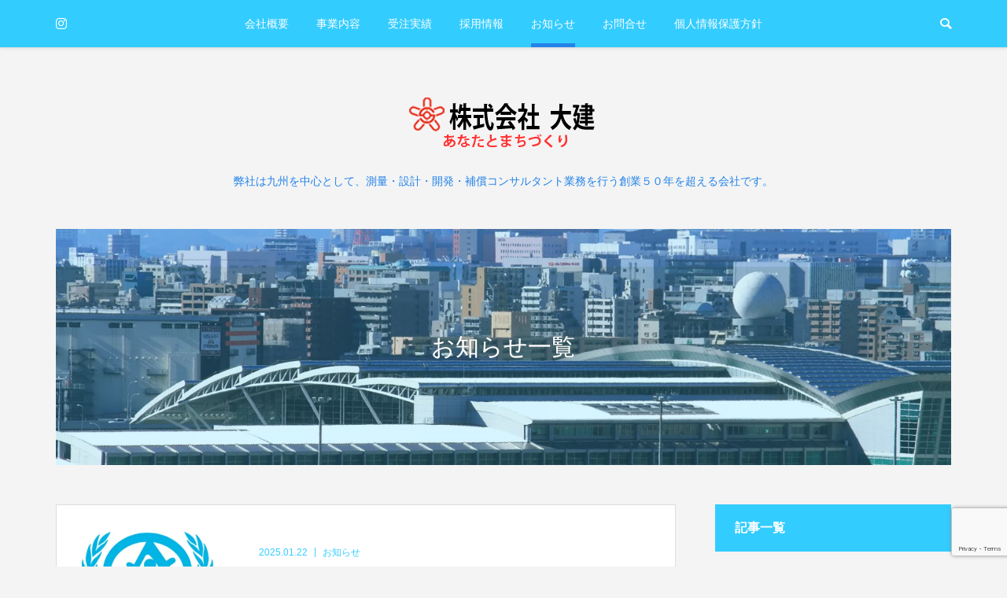

--- FILE ---
content_type: text/html; charset=UTF-8
request_url: https://d-ken.jp/%E3%83%96%E3%83%AD%E3%82%B0%E4%B8%80%E8%A6%A7%E3%83%9A%E3%83%BC%E3%82%B8/page/2/
body_size: 56713
content:
<!DOCTYPE html>
<html lang="ja">
<head >
<meta charset="UTF-8">
<meta name="description" content="あなたとまちづくり">
<meta name="viewport" content="width=device-width">
<title>ブログ一覧ページ &#8211; ページ 2 &#8211; 株式会社 大建</title>
<meta name='robots' content='max-image-preview:large' />
<link rel="alternate" type="application/rss+xml" title="株式会社 大建 &raquo; フィード" href="https://d-ken.jp/feed/" />
<link rel="alternate" type="application/rss+xml" title="株式会社 大建 &raquo; コメントフィード" href="https://d-ken.jp/comments/feed/" />
<link rel="preconnect" href="https://fonts.googleapis.com">
<link rel="preconnect" href="https://fonts.gstatic.com" crossorigin>
<link href="https://fonts.googleapis.com/css2?family=Noto+Sans+JP:wght@400;600" rel="stylesheet">
<style id='wp-img-auto-sizes-contain-inline-css' type='text/css'>
img:is([sizes=auto i],[sizes^="auto," i]){contain-intrinsic-size:3000px 1500px}
/*# sourceURL=wp-img-auto-sizes-contain-inline-css */
</style>
<style id='wp-emoji-styles-inline-css' type='text/css'>

	img.wp-smiley, img.emoji {
		display: inline !important;
		border: none !important;
		box-shadow: none !important;
		height: 1em !important;
		width: 1em !important;
		margin: 0 0.07em !important;
		vertical-align: -0.1em !important;
		background: none !important;
		padding: 0 !important;
	}
/*# sourceURL=wp-emoji-styles-inline-css */
</style>
<style id='wp-block-library-inline-css' type='text/css'>
:root{--wp-block-synced-color:#7a00df;--wp-block-synced-color--rgb:122,0,223;--wp-bound-block-color:var(--wp-block-synced-color);--wp-editor-canvas-background:#ddd;--wp-admin-theme-color:#007cba;--wp-admin-theme-color--rgb:0,124,186;--wp-admin-theme-color-darker-10:#006ba1;--wp-admin-theme-color-darker-10--rgb:0,107,160.5;--wp-admin-theme-color-darker-20:#005a87;--wp-admin-theme-color-darker-20--rgb:0,90,135;--wp-admin-border-width-focus:2px}@media (min-resolution:192dpi){:root{--wp-admin-border-width-focus:1.5px}}.wp-element-button{cursor:pointer}:root .has-very-light-gray-background-color{background-color:#eee}:root .has-very-dark-gray-background-color{background-color:#313131}:root .has-very-light-gray-color{color:#eee}:root .has-very-dark-gray-color{color:#313131}:root .has-vivid-green-cyan-to-vivid-cyan-blue-gradient-background{background:linear-gradient(135deg,#00d084,#0693e3)}:root .has-purple-crush-gradient-background{background:linear-gradient(135deg,#34e2e4,#4721fb 50%,#ab1dfe)}:root .has-hazy-dawn-gradient-background{background:linear-gradient(135deg,#faaca8,#dad0ec)}:root .has-subdued-olive-gradient-background{background:linear-gradient(135deg,#fafae1,#67a671)}:root .has-atomic-cream-gradient-background{background:linear-gradient(135deg,#fdd79a,#004a59)}:root .has-nightshade-gradient-background{background:linear-gradient(135deg,#330968,#31cdcf)}:root .has-midnight-gradient-background{background:linear-gradient(135deg,#020381,#2874fc)}:root{--wp--preset--font-size--normal:16px;--wp--preset--font-size--huge:42px}.has-regular-font-size{font-size:1em}.has-larger-font-size{font-size:2.625em}.has-normal-font-size{font-size:var(--wp--preset--font-size--normal)}.has-huge-font-size{font-size:var(--wp--preset--font-size--huge)}.has-text-align-center{text-align:center}.has-text-align-left{text-align:left}.has-text-align-right{text-align:right}.has-fit-text{white-space:nowrap!important}#end-resizable-editor-section{display:none}.aligncenter{clear:both}.items-justified-left{justify-content:flex-start}.items-justified-center{justify-content:center}.items-justified-right{justify-content:flex-end}.items-justified-space-between{justify-content:space-between}.screen-reader-text{border:0;clip-path:inset(50%);height:1px;margin:-1px;overflow:hidden;padding:0;position:absolute;width:1px;word-wrap:normal!important}.screen-reader-text:focus{background-color:#ddd;clip-path:none;color:#444;display:block;font-size:1em;height:auto;left:5px;line-height:normal;padding:15px 23px 14px;text-decoration:none;top:5px;width:auto;z-index:100000}html :where(.has-border-color){border-style:solid}html :where([style*=border-top-color]){border-top-style:solid}html :where([style*=border-right-color]){border-right-style:solid}html :where([style*=border-bottom-color]){border-bottom-style:solid}html :where([style*=border-left-color]){border-left-style:solid}html :where([style*=border-width]){border-style:solid}html :where([style*=border-top-width]){border-top-style:solid}html :where([style*=border-right-width]){border-right-style:solid}html :where([style*=border-bottom-width]){border-bottom-style:solid}html :where([style*=border-left-width]){border-left-style:solid}html :where(img[class*=wp-image-]){height:auto;max-width:100%}:where(figure){margin:0 0 1em}html :where(.is-position-sticky){--wp-admin--admin-bar--position-offset:var(--wp-admin--admin-bar--height,0px)}@media screen and (max-width:600px){html :where(.is-position-sticky){--wp-admin--admin-bar--position-offset:0px}}

/*# sourceURL=wp-block-library-inline-css */
</style><style id='wp-block-paragraph-inline-css' type='text/css'>
.is-small-text{font-size:.875em}.is-regular-text{font-size:1em}.is-large-text{font-size:2.25em}.is-larger-text{font-size:3em}.has-drop-cap:not(:focus):first-letter{float:left;font-size:8.4em;font-style:normal;font-weight:100;line-height:.68;margin:.05em .1em 0 0;text-transform:uppercase}body.rtl .has-drop-cap:not(:focus):first-letter{float:none;margin-left:.1em}p.has-drop-cap.has-background{overflow:hidden}:root :where(p.has-background){padding:1.25em 2.375em}:where(p.has-text-color:not(.has-link-color)) a{color:inherit}p.has-text-align-left[style*="writing-mode:vertical-lr"],p.has-text-align-right[style*="writing-mode:vertical-rl"]{rotate:180deg}
/*# sourceURL=https://d-ken.jp/wp-includes/blocks/paragraph/style.min.css */
</style>
<style id='global-styles-inline-css' type='text/css'>
:root{--wp--preset--aspect-ratio--square: 1;--wp--preset--aspect-ratio--4-3: 4/3;--wp--preset--aspect-ratio--3-4: 3/4;--wp--preset--aspect-ratio--3-2: 3/2;--wp--preset--aspect-ratio--2-3: 2/3;--wp--preset--aspect-ratio--16-9: 16/9;--wp--preset--aspect-ratio--9-16: 9/16;--wp--preset--color--black: #000000;--wp--preset--color--cyan-bluish-gray: #abb8c3;--wp--preset--color--white: #ffffff;--wp--preset--color--pale-pink: #f78da7;--wp--preset--color--vivid-red: #cf2e2e;--wp--preset--color--luminous-vivid-orange: #ff6900;--wp--preset--color--luminous-vivid-amber: #fcb900;--wp--preset--color--light-green-cyan: #7bdcb5;--wp--preset--color--vivid-green-cyan: #00d084;--wp--preset--color--pale-cyan-blue: #8ed1fc;--wp--preset--color--vivid-cyan-blue: #0693e3;--wp--preset--color--vivid-purple: #9b51e0;--wp--preset--gradient--vivid-cyan-blue-to-vivid-purple: linear-gradient(135deg,rgb(6,147,227) 0%,rgb(155,81,224) 100%);--wp--preset--gradient--light-green-cyan-to-vivid-green-cyan: linear-gradient(135deg,rgb(122,220,180) 0%,rgb(0,208,130) 100%);--wp--preset--gradient--luminous-vivid-amber-to-luminous-vivid-orange: linear-gradient(135deg,rgb(252,185,0) 0%,rgb(255,105,0) 100%);--wp--preset--gradient--luminous-vivid-orange-to-vivid-red: linear-gradient(135deg,rgb(255,105,0) 0%,rgb(207,46,46) 100%);--wp--preset--gradient--very-light-gray-to-cyan-bluish-gray: linear-gradient(135deg,rgb(238,238,238) 0%,rgb(169,184,195) 100%);--wp--preset--gradient--cool-to-warm-spectrum: linear-gradient(135deg,rgb(74,234,220) 0%,rgb(151,120,209) 20%,rgb(207,42,186) 40%,rgb(238,44,130) 60%,rgb(251,105,98) 80%,rgb(254,248,76) 100%);--wp--preset--gradient--blush-light-purple: linear-gradient(135deg,rgb(255,206,236) 0%,rgb(152,150,240) 100%);--wp--preset--gradient--blush-bordeaux: linear-gradient(135deg,rgb(254,205,165) 0%,rgb(254,45,45) 50%,rgb(107,0,62) 100%);--wp--preset--gradient--luminous-dusk: linear-gradient(135deg,rgb(255,203,112) 0%,rgb(199,81,192) 50%,rgb(65,88,208) 100%);--wp--preset--gradient--pale-ocean: linear-gradient(135deg,rgb(255,245,203) 0%,rgb(182,227,212) 50%,rgb(51,167,181) 100%);--wp--preset--gradient--electric-grass: linear-gradient(135deg,rgb(202,248,128) 0%,rgb(113,206,126) 100%);--wp--preset--gradient--midnight: linear-gradient(135deg,rgb(2,3,129) 0%,rgb(40,116,252) 100%);--wp--preset--font-size--small: 13px;--wp--preset--font-size--medium: 20px;--wp--preset--font-size--large: 36px;--wp--preset--font-size--x-large: 42px;--wp--preset--spacing--20: 0.44rem;--wp--preset--spacing--30: 0.67rem;--wp--preset--spacing--40: 1rem;--wp--preset--spacing--50: 1.5rem;--wp--preset--spacing--60: 2.25rem;--wp--preset--spacing--70: 3.38rem;--wp--preset--spacing--80: 5.06rem;--wp--preset--shadow--natural: 6px 6px 9px rgba(0, 0, 0, 0.2);--wp--preset--shadow--deep: 12px 12px 50px rgba(0, 0, 0, 0.4);--wp--preset--shadow--sharp: 6px 6px 0px rgba(0, 0, 0, 0.2);--wp--preset--shadow--outlined: 6px 6px 0px -3px rgb(255, 255, 255), 6px 6px rgb(0, 0, 0);--wp--preset--shadow--crisp: 6px 6px 0px rgb(0, 0, 0);}:where(.is-layout-flex){gap: 0.5em;}:where(.is-layout-grid){gap: 0.5em;}body .is-layout-flex{display: flex;}.is-layout-flex{flex-wrap: wrap;align-items: center;}.is-layout-flex > :is(*, div){margin: 0;}body .is-layout-grid{display: grid;}.is-layout-grid > :is(*, div){margin: 0;}:where(.wp-block-columns.is-layout-flex){gap: 2em;}:where(.wp-block-columns.is-layout-grid){gap: 2em;}:where(.wp-block-post-template.is-layout-flex){gap: 1.25em;}:where(.wp-block-post-template.is-layout-grid){gap: 1.25em;}.has-black-color{color: var(--wp--preset--color--black) !important;}.has-cyan-bluish-gray-color{color: var(--wp--preset--color--cyan-bluish-gray) !important;}.has-white-color{color: var(--wp--preset--color--white) !important;}.has-pale-pink-color{color: var(--wp--preset--color--pale-pink) !important;}.has-vivid-red-color{color: var(--wp--preset--color--vivid-red) !important;}.has-luminous-vivid-orange-color{color: var(--wp--preset--color--luminous-vivid-orange) !important;}.has-luminous-vivid-amber-color{color: var(--wp--preset--color--luminous-vivid-amber) !important;}.has-light-green-cyan-color{color: var(--wp--preset--color--light-green-cyan) !important;}.has-vivid-green-cyan-color{color: var(--wp--preset--color--vivid-green-cyan) !important;}.has-pale-cyan-blue-color{color: var(--wp--preset--color--pale-cyan-blue) !important;}.has-vivid-cyan-blue-color{color: var(--wp--preset--color--vivid-cyan-blue) !important;}.has-vivid-purple-color{color: var(--wp--preset--color--vivid-purple) !important;}.has-black-background-color{background-color: var(--wp--preset--color--black) !important;}.has-cyan-bluish-gray-background-color{background-color: var(--wp--preset--color--cyan-bluish-gray) !important;}.has-white-background-color{background-color: var(--wp--preset--color--white) !important;}.has-pale-pink-background-color{background-color: var(--wp--preset--color--pale-pink) !important;}.has-vivid-red-background-color{background-color: var(--wp--preset--color--vivid-red) !important;}.has-luminous-vivid-orange-background-color{background-color: var(--wp--preset--color--luminous-vivid-orange) !important;}.has-luminous-vivid-amber-background-color{background-color: var(--wp--preset--color--luminous-vivid-amber) !important;}.has-light-green-cyan-background-color{background-color: var(--wp--preset--color--light-green-cyan) !important;}.has-vivid-green-cyan-background-color{background-color: var(--wp--preset--color--vivid-green-cyan) !important;}.has-pale-cyan-blue-background-color{background-color: var(--wp--preset--color--pale-cyan-blue) !important;}.has-vivid-cyan-blue-background-color{background-color: var(--wp--preset--color--vivid-cyan-blue) !important;}.has-vivid-purple-background-color{background-color: var(--wp--preset--color--vivid-purple) !important;}.has-black-border-color{border-color: var(--wp--preset--color--black) !important;}.has-cyan-bluish-gray-border-color{border-color: var(--wp--preset--color--cyan-bluish-gray) !important;}.has-white-border-color{border-color: var(--wp--preset--color--white) !important;}.has-pale-pink-border-color{border-color: var(--wp--preset--color--pale-pink) !important;}.has-vivid-red-border-color{border-color: var(--wp--preset--color--vivid-red) !important;}.has-luminous-vivid-orange-border-color{border-color: var(--wp--preset--color--luminous-vivid-orange) !important;}.has-luminous-vivid-amber-border-color{border-color: var(--wp--preset--color--luminous-vivid-amber) !important;}.has-light-green-cyan-border-color{border-color: var(--wp--preset--color--light-green-cyan) !important;}.has-vivid-green-cyan-border-color{border-color: var(--wp--preset--color--vivid-green-cyan) !important;}.has-pale-cyan-blue-border-color{border-color: var(--wp--preset--color--pale-cyan-blue) !important;}.has-vivid-cyan-blue-border-color{border-color: var(--wp--preset--color--vivid-cyan-blue) !important;}.has-vivid-purple-border-color{border-color: var(--wp--preset--color--vivid-purple) !important;}.has-vivid-cyan-blue-to-vivid-purple-gradient-background{background: var(--wp--preset--gradient--vivid-cyan-blue-to-vivid-purple) !important;}.has-light-green-cyan-to-vivid-green-cyan-gradient-background{background: var(--wp--preset--gradient--light-green-cyan-to-vivid-green-cyan) !important;}.has-luminous-vivid-amber-to-luminous-vivid-orange-gradient-background{background: var(--wp--preset--gradient--luminous-vivid-amber-to-luminous-vivid-orange) !important;}.has-luminous-vivid-orange-to-vivid-red-gradient-background{background: var(--wp--preset--gradient--luminous-vivid-orange-to-vivid-red) !important;}.has-very-light-gray-to-cyan-bluish-gray-gradient-background{background: var(--wp--preset--gradient--very-light-gray-to-cyan-bluish-gray) !important;}.has-cool-to-warm-spectrum-gradient-background{background: var(--wp--preset--gradient--cool-to-warm-spectrum) !important;}.has-blush-light-purple-gradient-background{background: var(--wp--preset--gradient--blush-light-purple) !important;}.has-blush-bordeaux-gradient-background{background: var(--wp--preset--gradient--blush-bordeaux) !important;}.has-luminous-dusk-gradient-background{background: var(--wp--preset--gradient--luminous-dusk) !important;}.has-pale-ocean-gradient-background{background: var(--wp--preset--gradient--pale-ocean) !important;}.has-electric-grass-gradient-background{background: var(--wp--preset--gradient--electric-grass) !important;}.has-midnight-gradient-background{background: var(--wp--preset--gradient--midnight) !important;}.has-small-font-size{font-size: var(--wp--preset--font-size--small) !important;}.has-medium-font-size{font-size: var(--wp--preset--font-size--medium) !important;}.has-large-font-size{font-size: var(--wp--preset--font-size--large) !important;}.has-x-large-font-size{font-size: var(--wp--preset--font-size--x-large) !important;}
/*# sourceURL=global-styles-inline-css */
</style>

<style id='classic-theme-styles-inline-css' type='text/css'>
/*! This file is auto-generated */
.wp-block-button__link{color:#fff;background-color:#32373c;border-radius:9999px;box-shadow:none;text-decoration:none;padding:calc(.667em + 2px) calc(1.333em + 2px);font-size:1.125em}.wp-block-file__button{background:#32373c;color:#fff;text-decoration:none}
/*# sourceURL=/wp-includes/css/classic-themes.min.css */
</style>
<link rel='stylesheet' id='contact-form-7-css' href='https://d-ken.jp/wp-content/plugins/contact-form-7/includes/css/styles.css?ver=6.1.4' type='text/css' media='all' />
<link rel='stylesheet' id='tcd-maps-css' href='https://d-ken.jp/wp-content/plugins/tcd-google-maps/admin.css?ver=6.9' type='text/css' media='all' />
<link rel='stylesheet' id='be-perfect-scrollbar-css' href='https://d-ken.jp/wp-content/themes/be_tcd076/css/perfect-scrollbar.css?ver=6.9' type='text/css' media='all' />
<link rel='stylesheet' id='be-style-css' href='https://d-ken.jp/wp-content/themes/be_tcd076/style.css?ver=1.16.4' type='text/css' media='all' />
<link rel='stylesheet' id='design-plus-css' href='https://d-ken.jp/wp-content/themes/be_tcd076/css/design-plus.css?ver=1.16.4' type='text/css' media='all' />
<style>:root {
  --tcd-font-type1: Arial,"Hiragino Sans","Yu Gothic Medium","Meiryo",sans-serif;
  --tcd-font-type2: "Times New Roman",Times,"Yu Mincho","游明朝","游明朝体","Hiragino Mincho Pro",serif;
  --tcd-font-type3: Palatino,"Yu Kyokasho","游教科書体","UD デジタル 教科書体 N","游明朝","游明朝体","Hiragino Mincho Pro","Meiryo",serif;
  --tcd-font-type-logo: "Noto Sans JP",sans-serif;
}</style>
<script type="text/javascript" src="https://d-ken.jp/wp-includes/js/jquery/jquery.min.js?ver=3.7.1" id="jquery-core-js"></script>
<script type="text/javascript" src="https://d-ken.jp/wp-includes/js/jquery/jquery-migrate.min.js?ver=3.4.1" id="jquery-migrate-js"></script>
<link rel="https://api.w.org/" href="https://d-ken.jp/wp-json/" /><link rel="EditURI" type="application/rsd+xml" title="RSD" href="https://d-ken.jp/xmlrpc.php?rsd" />
<meta name="generator" content="WordPress 6.9" />
<script>
jQuery(function ($) {
	var $window = $(window);
	/**
	 * アンダーラインクイックタグ
	 */
	if ($('.q_underline').length) {
		var gradient_prefix = null;
		// border-bottom-colorが設定されていればアンダーラインに設定
		$('.q_underline').each(function(){
			var bbc = $(this).css('borderBottomColor');
			if (jQuery.inArray(bbc, ['transparent', 'rgba(0, 0, 0, 0)']) == -1) {
				if (gradient_prefix === null) {
					gradient_prefix = '';
					var ua = navigator.userAgent.toLowerCase();
					if (/webkit/.test(ua)) {
						gradient_prefix = '-webkit-';
					} else if (/firefox/.test(ua)) {
						gradient_prefix = '-moz-';
					} else {
						gradient_prefix = '';
					}
				}

				$(this).css('borderBottomColor', 'transparent');

				if (gradient_prefix) {
					$(this).css('backgroundImage', gradient_prefix+'linear-gradient(left, transparent 50%, '+bbc+ ' 50%)');
				} else {
					$(this).css('backgroundImage', 'linear-gradient(to right, transparent 50%, '+bbc+ ' 50%)');
				}
			}
		});

		// スクロール監視
		$window.on('scroll.q_underline', function(){
			$('.q_underline:not(.is-active)').each(function(){
				var top = $(this).offset().top;
				if ($window.scrollTop() > top - window.innerHeight) {
					$(this).addClass('is-active');
				}
			});
			if (!$('.q_underline:not(.is-active)').length) {
				$window.off('scroll.q_underline');
			}
		});
	}
} );
</script>
<link rel="shortcut icon" href="https://d-ken.jp/wp-content/uploads/2022/01/fabicon.jpg">
<style>
.p-footer-widget-area .p-widget__title, .p-blog-list__item-meta, .p-ranking-list__item-meta, .p-widget-categories li a:hover, .p-widget-list__item-meta, .p-widget-list__item-meta a, .p-widget-list__type3 .p-widget-list__item-meta a:hover, .p-article__author { color: #33ccff; }
.p-blog-list__item-meta .p-article__category::before { color: #33ccff !important; }
.p-headline, .p-pagetop a,.p-page-links a:hover, .p-page-links > span, .p-pager__item a:hover, .p-pager__item .current, .p-entry__next-page__link:hover, .p-widget .searchform::after, .p-widget-search .p-widget-search__submit, .p-widget-categories a:hover .count, .p-sidebar .p-widget__title, .c-comment__form-submit:hover, .c-comment__password-protected, .c-pw__btn--register, .c-pw__btn, .p-index-tab__item.is-active, .p-ranking-tab__item.is-active { background-color: #33ccff; }
.p-page-links a:hover, .p-page-links > span, .p-pager__item a:hover, .p-pager__item .current, .p-index-tab__item.is-active, .p-index-tab__item:hover + .p-index-tab__item.is-active, .p-ranking-tab__item.is-active, .p-ranking-tab__item:hover + .p-ranking-tab__item.is-active { border-color: #33ccff; }
.c-comment__tab-item.is-active a, .c-comment__tab-item a:hover, .c-comment__tab-item.is-active p { background-color: rgba(51, 204, 255, 0.7); }
.c-comment__tab-item.is-active a:after, .c-comment__tab-item.is-active p:after { border-top-color: rgba(51, 204, 255, 0.7); }
.slick-arrow:hover { color: #2383e8; }
.p-pagetop a:hover, .p-index-tab__item:hover, .p-ranking-tab__item:hover, .p-global-nav > li > a::after { background-color: #2383e8; }
.p-index-tab__item:hover, .p-index-tab__item.is-active + .p-index-tab__item:hover, .p-ranking-tab__item:hover, .p-ranking-tab__item.is-active + .p-ranking-tab__item:hover { border-color: #2383e8; }
.p-entry__body a, .custom-html-widget a { color: #3585a1; }
.p-entry__body a:hover, .custom-html-widget a:hover { color: #9ac2d0; }
body { font-family: var(--tcd-font-type1); }
.p-logo, .p-page-header__title {
font-family:  var(--tcd-font-type1);
}
.c-font_type--logo a { font-family: var(--tcd-font-type-logo); font-weight: bold !important;}
.p-hover-effect--type1:hover img { -webkit-transform: scale(1.2) rotate(2deg); transform: scale(1.2) rotate(2deg); }
.p-hover-effect--type2 img { margin-left: -8px; }
.p-hover-effect--type2:hover img { margin-left: 8px; }
.p-hover-effect--type2:hover .p-hover-effect__image { background: #000000; }
.p-hover-effect--type2:hover img { opacity: 0.5 }
.p-hover-effect--type3:hover .p-hover-effect__image { background: #FFFFFF; }
.p-hover-effect--type3:hover img { opacity: 0.5; }
.l-primary { float: left; }
.l-secondary { float: right; }
.p-entry__title { font-size: 24px; }
.p-entry__body { font-size: 16px; }
.p-entry__body, .p-author__desc, .p-blog-archive__item-excerpt { color: #666666; }
.p-author__box { background-color: #f7f7f7; }
.l-header__bar { background: #33ccff; }
body.l-header__fix .is-header-fixed .l-header__bar { background: rgba(51, 204, 255, 0.8); }
.l-header a { color: #ffffff; }
.p-header__desc { color: #2383e8; font-size: 14px; }
.l-header__logo--text a { font-size: 32px; }
.p-copyright { background-color: #33ccff; color: #000000; }
.q_custom_button1 { background: #535353; color: #ffffff !important; }
.q_custom_button1:hover, .q_custom_button1:focus { background: #7d7d7d; color: #ffffff !important; }
.q_custom_button2 { background: #535353; color: #ffffff !important; }
.q_custom_button2:hover, .q_custom_button2:focus { background: #7d7d7d; color: #ffffff !important; }
.q_custom_button3 { background: #535353; color: #ffffff !important; }
.q_custom_button3:hover, .q_custom_button3:focus { background: #7d7d7d; color: #ffffff !important; }
.speech_balloon_left1 .speach_balloon_text { background-color: #ffdfdf; border-color: #ffdfdf; color: #000000 }
.speech_balloon_left1 .speach_balloon_text::before { border-right-color: #ffdfdf }
.speech_balloon_left1 .speach_balloon_text::after { border-right-color: #ffdfdf }
.speech_balloon_left2 .speach_balloon_text { background-color: #ffffff; border-color: #ff5353; color: #000000 }
.speech_balloon_left2 .speach_balloon_text::before { border-right-color: #ff5353 }
.speech_balloon_left2 .speach_balloon_text::after { border-right-color: #ffffff }
.speech_balloon_right1 .speach_balloon_text { background-color: #ccf4ff; border-color: #ccf4ff; color: #000000 }
.speech_balloon_right1 .speach_balloon_text::before { border-left-color: #ccf4ff }
.speech_balloon_right1 .speach_balloon_text::after { border-left-color: #ccf4ff }
.speech_balloon_right2 .speach_balloon_text { background-color: #ffffff; border-color: #0789b5; color: #000000 }
.speech_balloon_right2 .speach_balloon_text::before { border-left-color: #0789b5 }
.speech_balloon_right2 .speach_balloon_text::after { border-left-color: #ffffff }
@media (min-width: 1201px) {
	.p-global-nav > li > a, .p-global-nav > li > a:hover, .p-global-nav .menu-item-home:before { color: #ffffff; }
	.p-global-nav .sub-menu { background-color: #ffffff; }
	.p-global-nav .sub-menu a { color: #000000; }
	.p-global-nav .sub-menu a:hover, .p-global-nav .sub-menu .current-menu-item > a { background-color: #dd747e; border-color: #dd747e; color: #ffffff }
	.p-global-nav > li.menu-item-has-children > .sub-menu { border-color: #dd747e; }
	.p-megamenu--type2 .p-megamenu__image .category { color: #ffffff; }
	.p-megamenu--type3 ul li .p-megamenu__hover { color: #ffffff ; }
	.p-megamenu--type3 a.p-megamenu__hover:hover, .p-megamenu--type3 li.is-active > a { color: #ffffff ; }
	.p-megamenu--type3 ul li .p-megamenu__hover, .p-megamenu--type3 > ul { background-color: #ea8a90 ; }
	.p-megamenu--type3 .is-active > a.p-megamenu__hover, .p-megamenu--type3 a.p-megamenu__hover:hover, .p-megamenu--type3 li.is-active > a { background-color: #dd747e ; }
}
@media (max-width: 1200px) {
	.l-header__bar { background-color: rgba(51, 204, 255, 0.8); }
	.l-header__logo--mobile.l-header__logo--text a { font-size: 24px; }
	.p-drawer__contents { background-color: rgba(34, 34, 34, 1); }
	.p-drawer__contents .ps__thumb-y { background-color: #666666; }
	.p-drawer-overlay { background-color: rgba(0, 0, 0, 0.3); }
	.p-drawer__menu a, .p-drawer__menu > li > a, .p-header-search--mobile { background-color: #222222; color: #ffffff !important; }
	.p-drawer__menu a, .p-drawer__menu > li > a { background-color: #222222; color: #ffffff !important; }
	.p-drawer__menu a:hover, .p-drawer__menu > li > a:hover { background-color: #222222; color: #ffffff !important; }
	.p-drawer__menu .sub-menu a { background-color: #333333; color: #ffffff !important; }
	.p-drawer__menu .sub-menu a:hover { background-color: #555555; color: #ffffff !important; }
}
@media (max-width: 992px) {
	.p-entry__title { font-size: 18px; }
	.p-entry__body { font-size: 14px; }
}
</style>
<style id="current-page-style">
.p-page-header { color: #ffffff; text-shadow: 0px 0px 0px #999999; }
.p-page-header__title { font-size: 30px; }
.p-page-header__desc { font-size: 14px; }
.p-page-header::before { background: rgba(51, 204, 255, 0.2) }
@media (max-width: 991px) {
	.p-page-header__title { font-size: 24px; }
	.p-page-header__desc { font-size: 14px; }
}
</style>
<!-- Global site tag (gtag.js) - Google Analytics -->
<script async src="https://www.googletagmanager.com/gtag/js?id=G-Q1J30G9E14"></script>
<script>
  window.dataLayer = window.dataLayer || [];
  function gtag(){dataLayer.push(arguments);}
  gtag('js', new Date());

  gtag('config', 'G-Q1J30G9E14');
</script>
</head>
<body class="blog paged wp-embed-responsive paged-2 wp-theme-be_tcd076 l-header__fix">
<div id="site_wrap">
	<header id="js-header" class="l-header">
		<div class="l-header__bar">
			<div class="l-header__bar-inner l-inner">
				<ul class="p-social-nav"><li class="p-social-nav__item p-social-nav__item--instagram"><a href="https://www.instagram.com/d_ken.1974/" target="_blank"></a></li></ul>
								<div class="p-logo l-header__logo l-header__logo--mobile l-header__logo--text c-font_type--logo">
					<a href="https://d-ken.jp/">株式会社 大建</a>
				</div>
				<div id="js-drawer" class="p-drawer">
					<div class="p-drawer__contents">
<nav class="p-global-nav__container"><ul id="js-global-nav" class="p-global-nav p-drawer__menu">
<li class="p-header-search p-header-search--mobile"><form action="https://d-ken.jp/" method="get"><input type="text" name="s" value="" class="p-header-search__input" placeholder="SEARCH"><input type="submit" value="&#xe915;" class="p-header-search__submit"></form></li>
<li id="menu-item-99" class="menu-item menu-item-type-post_type menu-item-object-page menu-item-99"><a href="https://d-ken.jp/about/">会社概要<span class="p-global-nav__toggle"></span></a></li>
<li id="menu-item-200" class="menu-item menu-item-type-post_type menu-item-object-page menu-item-has-children menu-item-200"><a href="https://d-ken.jp/zigyou/">事業内容<span class="p-global-nav__toggle"></span></a>
<ul class="sub-menu">
	<li id="menu-item-90" class="menu-item menu-item-type-post_type menu-item-object-page menu-item-90"><a href="https://d-ken.jp/youchi/">用地補償業務<span class="p-global-nav__toggle"></span></a></li>
	<li id="menu-item-131" class="menu-item menu-item-type-post_type menu-item-object-page menu-item-131"><a href="https://d-ken.jp/architect/">建築設計<span class="p-global-nav__toggle"></span></a></li>
	<li id="menu-item-100" class="menu-item menu-item-type-post_type menu-item-object-page menu-item-100"><a href="https://d-ken.jp/develop/">土木設計・開発許可業務<span class="p-global-nav__toggle"></span></a></li>
	<li id="menu-item-93" class="menu-item menu-item-type-post_type menu-item-object-page menu-item-93"><a href="https://d-ken.jp/hou/">住宅地開発<span class="p-global-nav__toggle"></span></a></li>
	<li id="menu-item-96" class="menu-item menu-item-type-post_type menu-item-object-page menu-item-96"><a href="https://d-ken.jp/tank/">雨水貯水地下タンク<span class="p-global-nav__toggle"></span></a></li>
</ul>
</li>
<li id="menu-item-819" class="menu-item menu-item-type-post_type menu-item-object-page menu-item-819"><a href="https://d-ken.jp/achieve/">受注実績<span class="p-global-nav__toggle"></span></a></li>
<li id="menu-item-32" class="menu-item menu-item-type-custom menu-item-object-custom menu-item-32"><a href="http://d-kenr.jp/">採用情報<span class="p-global-nav__toggle"></span></a></li>
<li id="menu-item-204" class="menu-item menu-item-type-post_type menu-item-object-page current-menu-item page_item page-item-38 current_page_item current_page_parent menu-item-204"><a href="https://d-ken.jp/%e3%83%96%e3%83%ad%e3%82%b0%e4%b8%80%e8%a6%a7%e3%83%9a%e3%83%bc%e3%82%b8/" aria-current="page">お知らせ<span class="p-global-nav__toggle"></span></a></li>
<li id="menu-item-147" class="menu-item menu-item-type-post_type menu-item-object-page menu-item-147"><a href="https://d-ken.jp/contact/">お問合せ<span class="p-global-nav__toggle"></span></a></li>
<li id="menu-item-252" class="menu-item menu-item-type-post_type menu-item-object-page menu-item-privacy-policy menu-item-252"><a rel="privacy-policy" href="https://d-ken.jp/priv/">個人情報保護方針<span class="p-global-nav__toggle"></span></a></li>
</ul></nav>					</div>
					<div class="p-drawer-overlay"></div>
				</div>
				<a href="#" id="js-menu-button" class="p-menu-button c-menu-button u-hidden-lg"></a>
				<a href="#" id="js-search-button" class="p-search-button c-search-button u-visible-lg"></a>
				<div class="p-header-search p-header-search--pc">
					<form action="https://d-ken.jp/" method="get">
						<input type="text" name="s" value="" class="p-header-search__input" placeholder="SEARCH">
					</form>
				</div>
			</div>
		</div>
		<div class="l-inner">
						<div class="p-logo l-header__logo l-header__logo--pc">
				<a href="https://d-ken.jp/"><img src="https://d-ken.jp/wp-content/uploads/2021/07/logo2.gif" alt="株式会社 大建"></a>
			</div>
			<div class="p-header__desc">弊社は九州を中心として、測量・設計・開発・補償コンサルタント業務を行う創業５０年を超える会社です。</div>
		</div>
	</header>
<main class="l-main l-pc-inner">
	<header class="p-page-header " style="background-image: url(https://d-ken.jp/wp-content/uploads/2022/01/airport14501000.jpg);">
		<div class="p-page-header__inner l-inner">
			<h1 class="p-page-header__title">お知らせ一覧</h1>
		</div>
	</header>
	<div class="l-2columns l-mobile-inner u-clearfix">
		<div class="l-primary">
			<div class="p-blog-list p-blog-list--type1 p-blog-list--mobile-type1">
				<article class="p-blog-list__item">
					<a class="p-hover-effect--type1" href="https://d-ken.jp/2025/01/22/20250122/">
						<div class="p-blog-list__item-thumbnail p-hover-effect__image js-object-fit-cover">
							<div class="p-blog-list__item-thumbnail_inner">
								<img width="320" height="320" src="https://d-ken.jp/wp-content/uploads/2025/01/UNHABITATlogo.jpg" class="attachment-size1 size-size1 wp-post-image" alt="" decoding="async" fetchpriority="high" />
							</div>
						</div>
						<div class="p-blog-list__item-info">
							<p class="p-blog-list__item-meta p-article__meta"><time class="p-article__date" datetime="2025-01-22">2025.01.22</time><span class="p-article__category" data-href="https://d-ken.jp/category/%e3%81%8a%e7%9f%a5%e3%82%89%e3%81%9b/">お知らせ</span></p>
							<h2 class="p-blog-list__item-title p-article__title js-multiline-ellipsis">第８０回ハビタット広場に登壇いたします。</h2>
							<p class="p-blog-list__item-excerpt js-multiline-ellipsis">2025年2月3日（月）18：00～19：00の予定で、国連ハビタット福岡本部と（公財）福岡県国際交流センターが合同で開催しておりますハビタット広場「...</p>
						</div>
					</a>
				</article>
				<article class="p-blog-list__item">
					<a class="p-hover-effect--type1" href="https://d-ken.jp/2025/01/14/20250114/">
						<div class="p-blog-list__item-thumbnail p-hover-effect__image js-object-fit-cover">
							<div class="p-blog-list__item-thumbnail_inner">
								<img width="500" height="500" src="https://d-ken.jp/wp-content/uploads/2025/01/hitorihitohana2-500x500.jpg" class="attachment-size1 size-size1 wp-post-image" alt="" decoding="async" />
							</div>
						</div>
						<div class="p-blog-list__item-info">
							<p class="p-blog-list__item-meta p-article__meta"><time class="p-article__date" datetime="2025-01-14">2025.01.14</time><span class="p-article__category" data-href="https://d-ken.jp/category/%e3%81%8a%e7%9f%a5%e3%82%89%e3%81%9b/">お知らせ</span></p>
							<h2 class="p-blog-list__item-title p-article__title js-multiline-ellipsis">FSSメンバーシップに登録いたしました。</h2>
							<p class="p-blog-list__item-excerpt js-multiline-ellipsis">弊社の所在地である福岡市では、2018年１月に「一人一花運動」をスタートし、市民・企業・行政が一体となって、「花による共創のまちづくり」を目指しており...</p>
						</div>
					</a>
				</article>
				<article class="p-blog-list__item">
					<a class="p-hover-effect--type1" href="https://d-ken.jp/2024/12/11/20241211/">
						<div class="p-blog-list__item-thumbnail p-hover-effect__image js-object-fit-cover">
							<div class="p-blog-list__item-thumbnail_inner">
								<img width="500" height="466" src="https://d-ken.jp/wp-content/uploads/2021/10/お知らせ用画像-520x485.jpg" class="attachment-size1 size-size1 wp-post-image" alt="" decoding="async" />
							</div>
						</div>
						<div class="p-blog-list__item-info">
							<p class="p-blog-list__item-meta p-article__meta"><time class="p-article__date" datetime="2024-12-11">2024.12.11</time><span class="p-article__category" data-href="https://d-ken.jp/category/%e3%81%8a%e7%9f%a5%e3%82%89%e3%81%9b/">お知らせ</span></p>
							<h2 class="p-blog-list__item-title p-article__title js-multiline-ellipsis">日刊建設工業新聞に弊社の取り組みが紹介されました。</h2>
							<p class="p-blog-list__item-excerpt js-multiline-ellipsis">2024年12月6日の日刊建設工業新聞の「［国交省］中堅・中小建設企業の海外展開支援」の記事内にて、弊社の取り組みが紹介されました。 詳しくはこちらの...</p>
						</div>
					</a>
				</article>
				<article class="p-blog-list__item">
					<a class="p-hover-effect--type1" href="https://d-ken.jp/2024/11/25/20241127/">
						<div class="p-blog-list__item-thumbnail p-hover-effect__image js-object-fit-cover">
							<div class="p-blog-list__item-thumbnail_inner">
								<img width="500" height="483" src="https://d-ken.jp/wp-content/uploads/2024/11/20241127001-500x483.jpg" class="attachment-size1 size-size1 wp-post-image" alt="" decoding="async" loading="lazy" />
							</div>
						</div>
						<div class="p-blog-list__item-info">
							<p class="p-blog-list__item-meta p-article__meta"><time class="p-article__date" datetime="2024-11-25">2024.11.25</time><span class="p-article__category" data-href="https://d-ken.jp/category/%e3%81%8a%e7%9f%a5%e3%82%89%e3%81%9b/">お知らせ</span></p>
							<h2 class="p-blog-list__item-title p-article__title js-multiline-ellipsis">福岡市測協主催のボーリング大会に参加しました。</h2>
							<p class="p-blog-list__item-excerpt js-multiline-ellipsis">2024年11月22日（金）に福岡市設計測量業協会主催のボーリング大会に参加しました。 今年は２チームで参加して仲間との親睦を深めながらボーリングを楽...</p>
						</div>
					</a>
				</article>
				<article class="p-blog-list__item">
					<a class="p-hover-effect--type1" href="https://d-ken.jp/2024/10/11/20241005/">
						<div class="p-blog-list__item-thumbnail p-hover-effect__image js-object-fit-cover">
							<div class="p-blog-list__item-thumbnail_inner">
								<img width="500" height="500" src="https://d-ken.jp/wp-content/uploads/2024/10/20241005002-500x500.jpg" class="attachment-size1 size-size1 wp-post-image" alt="" decoding="async" loading="lazy" />
							</div>
						</div>
						<div class="p-blog-list__item-info">
							<p class="p-blog-list__item-meta p-article__meta"><time class="p-article__date" datetime="2024-10-11">2024.10.11</time><span class="p-article__category" data-href="https://d-ken.jp/category/%e3%81%8a%e7%9f%a5%e3%82%89%e3%81%9b/">お知らせ</span></p>
							<h2 class="p-blog-list__item-title p-article__title js-multiline-ellipsis">『一人一花サミット2024』において福岡市から表彰をいただきました。</h2>
							<p class="p-blog-list__item-excerpt js-multiline-ellipsis">10/5(土)『一人一花サミット2024』において福岡市から表彰をいただきました。雨水貯水地下タンク『ためとっと』を植物園へ寄贈させていただいたのが理...</p>
						</div>
					</a>
				</article>
				<article class="p-blog-list__item">
					<a class="p-hover-effect--type1" href="https://d-ken.jp/2024/10/04/20241014/">
						<div class="p-blog-list__item-thumbnail p-hover-effect__image js-object-fit-cover">
							<div class="p-blog-list__item-thumbnail_inner">
								<img width="500" height="500" src="https://d-ken.jp/wp-content/uploads/2024/10/RIMG_9533-500x500.jpg" class="attachment-size1 size-size1 wp-post-image" alt="" decoding="async" loading="lazy" />
							</div>
						</div>
						<div class="p-blog-list__item-info">
							<p class="p-blog-list__item-meta p-article__meta"><time class="p-article__date" datetime="2024-10-04">2024.10.04</time><span class="p-article__category" data-href="https://d-ken.jp/category/%e3%81%8a%e7%9f%a5%e3%82%89%e3%81%9b/">お知らせ</span></p>
							<h2 class="p-blog-list__item-title p-article__title js-multiline-ellipsis">「環境フェスティバルふくおか2024」にて「ためとっと」の仕組みを学べるツアーが開催されました。</h2>
							<p class="p-blog-list__item-excerpt js-multiline-ellipsis">9月29日（日）に「環境フェスティバルふくおか2024」の雨水貯水地下タンク「ためとっと」の仕組みを学べるツアーが福岡市動植物園にて開催されました。当...</p>
						</div>
					</a>
				</article>
				<article class="p-blog-list__item">
					<a class="p-hover-effect--type1" href="https://d-ken.jp/2024/10/03/20241003/">
						<div class="p-blog-list__item-thumbnail p-hover-effect__image js-object-fit-cover">
							<div class="p-blog-list__item-thumbnail_inner">
								<img width="500" height="284" src="https://d-ken.jp/wp-content/uploads/2021/07/tmt202003-520x295.jpg" class="attachment-size1 size-size1 wp-post-image" alt="" decoding="async" loading="lazy" />
							</div>
						</div>
						<div class="p-blog-list__item-info">
							<p class="p-blog-list__item-meta p-article__meta"><time class="p-article__date" datetime="2024-10-03">2024.10.03</time><span class="p-article__category" data-href="https://d-ken.jp/category/%e3%81%8a%e7%9f%a5%e3%82%89%e3%81%9b/">お知らせ</span></p>
							<h2 class="p-blog-list__item-title p-article__title js-multiline-ellipsis">日刊工業新聞に「ためとっと」の記事が掲載されました。</h2>
							<p class="p-blog-list__item-excerpt js-multiline-ellipsis">日刊工業新聞の「 9月 27日 (金)付け ８面」の 「雨どい・タンク・ろ過装置・簡易トイレ…雨水利用で生かす製造業の技術」の 記事の中で、弊社のこと...</p>
						</div>
					</a>
				</article>
				<article class="p-blog-list__item">
					<a class="p-hover-effect--type1" href="https://d-ken.jp/2024/09/13/2024091302/">
						<div class="p-blog-list__item-thumbnail p-hover-effect__image js-object-fit-cover">
							<div class="p-blog-list__item-thumbnail_inner">
								<img width="500" height="500" src="https://d-ken.jp/wp-content/uploads/2024/09/20240913002-500x500.jpg" class="attachment-size1 size-size1 wp-post-image" alt="" decoding="async" loading="lazy" />
							</div>
						</div>
						<div class="p-blog-list__item-info">
							<p class="p-blog-list__item-meta p-article__meta"><time class="p-article__date" datetime="2024-09-13">2024.09.13</time><span class="p-article__category" data-href="https://d-ken.jp/category/%e3%81%8a%e7%9f%a5%e3%82%89%e3%81%9b/">お知らせ</span></p>
							<h2 class="p-blog-list__item-title p-article__title js-multiline-ellipsis">雨水貯水地下タンク「ためとっと」築造プロジェクトが国連ハビタットのサイトに掲載されました。</h2>
							<p class="p-blog-list__item-excerpt js-multiline-ellipsis">今年1～2月にミャンマーに雨水貯水地下タンク「ためとっと」を10基築造したプロジェクトの内容について、国連ハビタット本部のサイトに掲載いただきました。...</p>
						</div>
					</a>
				</article>
				<article class="p-blog-list__item">
					<a class="p-hover-effect--type1" href="https://d-ken.jp/2024/09/13/20240913/">
						<div class="p-blog-list__item-thumbnail p-hover-effect__image js-object-fit-cover">
							<div class="p-blog-list__item-thumbnail_inner">
								<img width="500" height="500" src="https://d-ken.jp/wp-content/uploads/2024/09/20240913001-500x500.png" class="attachment-size1 size-size1 wp-post-image" alt="" decoding="async" loading="lazy" />
							</div>
						</div>
						<div class="p-blog-list__item-info">
							<p class="p-blog-list__item-meta p-article__meta"><time class="p-article__date" datetime="2024-09-13">2024.09.13</time><span class="p-article__category" data-href="https://d-ken.jp/category/%e3%81%8a%e7%9f%a5%e3%82%89%e3%81%9b/">お知らせ</span></p>
							<h2 class="p-blog-list__item-title p-article__title js-multiline-ellipsis">環境フェスティバルふくおか2024のご案内</h2>
							<p class="p-blog-list__item-excerpt js-multiline-ellipsis">環境フェスティバル福岡実行委員会（事務局：福岡市環境局）が主催します「環境フェスティバルふくおか2024」にて、先日弊社が福岡市動植物園に寄贈しました...</p>
						</div>
					</a>
				</article>
				<article class="p-blog-list__item">
					<a class="p-hover-effect--type1" href="https://d-ken.jp/2024/09/09/20240909/">
						<div class="p-blog-list__item-thumbnail p-hover-effect__image js-object-fit-cover">
							<div class="p-blog-list__item-thumbnail_inner">
								<img width="500" height="480" src="https://d-ken.jp/wp-content/uploads/2024/09/20240909001-500x480.jpg" class="attachment-size1 size-size1 wp-post-image" alt="" decoding="async" loading="lazy" />
							</div>
						</div>
						<div class="p-blog-list__item-info">
							<p class="p-blog-list__item-meta p-article__meta"><time class="p-article__date" datetime="2024-09-09">2024.09.09</time><span class="p-article__category" data-href="https://d-ken.jp/category/%e3%81%8a%e7%9f%a5%e3%82%89%e3%81%9b/">お知らせ</span></p>
							<h2 class="p-blog-list__item-title p-article__title js-multiline-ellipsis">「資格取得サポート制度」を創設しました！</h2>
							<p class="p-blog-list__item-excerpt js-multiline-ellipsis">トヨタ自動車九州株式会社様と地域パートナー制度を通してご指導をいただき、新たな取り組みが形となりました。 業務に必要な資格取得をサポートする制度ですが...</p>
						</div>
					</a>
				</article>
			</div>
			<ul class="p-pager">
				<li class="p-pager__item"><a class="prev page-numbers" href="https://d-ken.jp/%E3%83%96%E3%83%AD%E3%82%B0%E4%B8%80%E8%A6%A7%E3%83%9A%E3%83%BC%E3%82%B8/">&#xe90f;</a></li>
				<li class="p-pager__item"><a class="page-numbers" href="https://d-ken.jp/%E3%83%96%E3%83%AD%E3%82%B0%E4%B8%80%E8%A6%A7%E3%83%9A%E3%83%BC%E3%82%B8/">1</a></li>
				<li class="p-pager__item"><span aria-current="page" class="page-numbers current">2</span></li>
				<li class="p-pager__item"><a class="page-numbers" href="https://d-ken.jp/%E3%83%96%E3%83%AD%E3%82%B0%E4%B8%80%E8%A6%A7%E3%83%9A%E3%83%BC%E3%82%B8/page/3/">3</a></li>
				<li class="p-pager__item"><a class="page-numbers" href="https://d-ken.jp/%E3%83%96%E3%83%AD%E3%82%B0%E4%B8%80%E8%A6%A7%E3%83%9A%E3%83%BC%E3%82%B8/page/4/">4</a></li>
				<li class="p-pager__item"><span class="page-numbers dots">&hellip;</span></li>
				<li class="p-pager__item"><a class="page-numbers" href="https://d-ken.jp/%E3%83%96%E3%83%AD%E3%82%B0%E4%B8%80%E8%A6%A7%E3%83%9A%E3%83%BC%E3%82%B8/page/8/">8</a></li>
				<li class="p-pager__item"><a class="next page-numbers" href="https://d-ken.jp/%E3%83%96%E3%83%AD%E3%82%B0%E4%B8%80%E8%A6%A7%E3%83%9A%E3%83%BC%E3%82%B8/page/3/">&#xe910;</a></li>
			</ul>
		</div>
		<aside class="p-sidebar l-secondary">
			<div class="p-sidebar__inner">
<div class="p-widget p-widget-sidebar widget_categories" id="categories-4">
<div class="p-widget__title">記事一覧</div>

			<ul>
					<li class="cat-item cat-item-17"><a href="https://d-ken.jp/category/%e3%81%8a%e7%9f%a5%e3%82%89%e3%81%9b/">お知らせ</a>
</li>
	<li class="cat-item cat-item-85"><a href="https://d-ken.jp/category/%e3%81%9f%e3%82%81%e3%81%a8%e3%81%a3%e3%81%a8/">ためとっと</a>
</li>
	<li class="cat-item cat-item-12"><a href="https://d-ken.jp/category/achieve/category3/">実績（土木設計・開発）</a>
</li>
	<li class="cat-item cat-item-13"><a href="https://d-ken.jp/category/achieve/category4/">実績（建築設計）</a>
</li>
	<li class="cat-item cat-item-11"><a href="https://d-ken.jp/category/achieve/category2/">実績（補償業務）</a>
</li>
			</ul>

			</div>
<div class="p-widget p-widget-sidebar tcdw_ad_widget" id="tcdw_ad_widget-5">
<a class="tcdw_ad_widget-image" href="https://www.instagram.com/d_ken.1974/" target="_blank"><img src="https://d-ken.jp/wp-content/uploads/2025/08/大建_instagram_縦長小.png" alt=""></a>
</div>
			</div>
		</aside>
	</div>
</main>
	<footer class="l-footer">
		<div id="js-footer-widget" class="p-footer-widget-area" style="background: #ffffff">
			<div class="p-footer-widget-area__inner l-inner">
<div class="p-widget p-widget-footer widget_nav_menu" id="nav_menu-2">
<div class="p-widget__title">メニュー</div>
<div class="menu-%e3%83%95%e3%83%83%e3%82%bf%e3%83%bc%e3%83%a1%e3%83%8b%e3%83%a5%e3%83%bc1-container"><ul id="menu-%e3%83%95%e3%83%83%e3%82%bf%e3%83%bc%e3%83%a1%e3%83%8b%e3%83%a5%e3%83%bc1" class="menu"><li id="menu-item-434" class="menu-item menu-item-type-post_type menu-item-object-page menu-item-434"><a href="https://d-ken.jp/about/">会社概要</a></li>
<li id="menu-item-433" class="menu-item menu-item-type-post_type menu-item-object-page menu-item-433"><a href="https://d-ken.jp/zigyou/">事業内容</a></li>
<li id="menu-item-818" class="menu-item menu-item-type-post_type menu-item-object-page menu-item-818"><a href="https://d-ken.jp/achieve/">受注実績</a></li>
<li id="menu-item-431" class="menu-item menu-item-type-post_type menu-item-object-page current-menu-item page_item page-item-38 current_page_item current_page_parent menu-item-431"><a href="https://d-ken.jp/%e3%83%96%e3%83%ad%e3%82%b0%e4%b8%80%e8%a6%a7%e3%83%9a%e3%83%bc%e3%82%b8/" aria-current="page">お知らせ</a></li>
<li id="menu-item-436" class="menu-item menu-item-type-custom menu-item-object-custom menu-item-436"><a href="https://d-kenr.jp">採用情報</a></li>
<li id="menu-item-432" class="menu-item menu-item-type-post_type menu-item-object-page menu-item-privacy-policy menu-item-432"><a rel="privacy-policy" href="https://d-ken.jp/priv/">個人情報保護方針</a></li>
</ul></div></div>
<div class="p-widget p-widget-footer tcdw_ad_widget" id="tcdw_ad_widget-2">
<a class="tcdw_ad_widget-image" href="https://d-kenr.jp" target="_blank"><img src="https://d-ken.jp/wp-content/uploads/2022/01/logo3.gif" alt=""></a>
</div>
<div class="p-widget p-widget-footer tcdw_ad_widget" id="tcdw_ad_widget-3">
<a class="tcdw_ad_widget-image" href="http://oginoura.com/" target="_blank"><img src="https://d-ken.jp/wp-content/uploads/2021/07/ogs39515002.jpg" alt=""></a>
</div>
<div class="p-widget p-widget-footer tcdw_ad_widget" id="tcdw_ad_widget-4">
<a class="tcdw_ad_widget-image" href="https://daiken-vn.com/" target="_blank"><img src="https://d-ken.jp/wp-content/uploads/2024/05/logo01.png" alt=""></a>
</div>
<div class="p-widget p-widget-footer u-hidden-sm"></div><div class="p-widget p-widget-footer u-hidden-sm"></div>
			</div>
		</div>
		<div class="p-copyright">
			<div class="l-inner">
Copyright © 2022 Daiken Co.,LTD. All Right Reserved
			</div>
		</div>
		<div id="js-pagetop" class="p-pagetop"><a href="#"></a></div>
	</footer>
</div><script type="speculationrules">
{"prefetch":[{"source":"document","where":{"and":[{"href_matches":"/*"},{"not":{"href_matches":["/wp-*.php","/wp-admin/*","/wp-content/uploads/*","/wp-content/*","/wp-content/plugins/*","/wp-content/themes/be_tcd076/*","/*\\?(.+)"]}},{"not":{"selector_matches":"a[rel~=\"nofollow\"]"}},{"not":{"selector_matches":".no-prefetch, .no-prefetch a"}}]},"eagerness":"conservative"}]}
</script>
<script type="text/javascript" src="https://d-ken.jp/wp-includes/js/dist/hooks.min.js?ver=dd5603f07f9220ed27f1" id="wp-hooks-js"></script>
<script type="text/javascript" src="https://d-ken.jp/wp-includes/js/dist/i18n.min.js?ver=c26c3dc7bed366793375" id="wp-i18n-js"></script>
<script type="text/javascript" id="wp-i18n-js-after">
/* <![CDATA[ */
wp.i18n.setLocaleData( { 'text direction\u0004ltr': [ 'ltr' ] } );
//# sourceURL=wp-i18n-js-after
/* ]]> */
</script>
<script type="text/javascript" src="https://d-ken.jp/wp-content/plugins/contact-form-7/includes/swv/js/index.js?ver=6.1.4" id="swv-js"></script>
<script type="text/javascript" id="contact-form-7-js-translations">
/* <![CDATA[ */
( function( domain, translations ) {
	var localeData = translations.locale_data[ domain ] || translations.locale_data.messages;
	localeData[""].domain = domain;
	wp.i18n.setLocaleData( localeData, domain );
} )( "contact-form-7", {"translation-revision-date":"2025-11-30 08:12:23+0000","generator":"GlotPress\/4.0.3","domain":"messages","locale_data":{"messages":{"":{"domain":"messages","plural-forms":"nplurals=1; plural=0;","lang":"ja_JP"},"This contact form is placed in the wrong place.":["\u3053\u306e\u30b3\u30f3\u30bf\u30af\u30c8\u30d5\u30a9\u30fc\u30e0\u306f\u9593\u9055\u3063\u305f\u4f4d\u7f6e\u306b\u7f6e\u304b\u308c\u3066\u3044\u307e\u3059\u3002"],"Error:":["\u30a8\u30e9\u30fc:"]}},"comment":{"reference":"includes\/js\/index.js"}} );
//# sourceURL=contact-form-7-js-translations
/* ]]> */
</script>
<script type="text/javascript" id="contact-form-7-js-before">
/* <![CDATA[ */
var wpcf7 = {
    "api": {
        "root": "https:\/\/d-ken.jp\/wp-json\/",
        "namespace": "contact-form-7\/v1"
    }
};
//# sourceURL=contact-form-7-js-before
/* ]]> */
</script>
<script type="text/javascript" src="https://d-ken.jp/wp-content/plugins/contact-form-7/includes/js/index.js?ver=6.1.4" id="contact-form-7-js"></script>
<script type="text/javascript" src="https://d-ken.jp/wp-content/themes/be_tcd076/js/header-fix.js?ver=1.16.4" id="be-header-fix-js"></script>
<script type="text/javascript" src="https://d-ken.jp/wp-content/themes/be_tcd076/js/perfect-scrollbar.min.js?ver=1.16.4" id="be-perfect-scrollbar-js"></script>
<script type="text/javascript" id="be-script-js-extra">
/* <![CDATA[ */
var TCD_FUNCTIONS = {"ajax_url":"https://d-ken.jp/wp-admin/admin-ajax.php","ajax_error_message":"\u30a8\u30e9\u30fc\u304c\u767a\u751f\u3057\u307e\u3057\u305f\u3002\u3082\u3046\u4e00\u5ea6\u304a\u8a66\u3057\u304f\u3060\u3055\u3044\u3002"};
//# sourceURL=be-script-js-extra
/* ]]> */
</script>
<script type="text/javascript" src="https://d-ken.jp/wp-content/themes/be_tcd076/js/functions.js?ver=1.16.4" id="be-script-js"></script>
<script type="text/javascript" src="https://www.google.com/recaptcha/api.js?render=6LcfsBosAAAAAAKw7e2LcCP8BFLeynn8WLyg3Hv8&amp;ver=3.0" id="google-recaptcha-js"></script>
<script type="text/javascript" src="https://d-ken.jp/wp-includes/js/dist/vendor/wp-polyfill.min.js?ver=3.15.0" id="wp-polyfill-js"></script>
<script type="text/javascript" id="wpcf7-recaptcha-js-before">
/* <![CDATA[ */
var wpcf7_recaptcha = {
    "sitekey": "6LcfsBosAAAAAAKw7e2LcCP8BFLeynn8WLyg3Hv8",
    "actions": {
        "homepage": "homepage",
        "contactform": "contactform"
    }
};
//# sourceURL=wpcf7-recaptcha-js-before
/* ]]> */
</script>
<script type="text/javascript" src="https://d-ken.jp/wp-content/plugins/contact-form-7/modules/recaptcha/index.js?ver=6.1.4" id="wpcf7-recaptcha-js"></script>
<script id="wp-emoji-settings" type="application/json">
{"baseUrl":"https://s.w.org/images/core/emoji/17.0.2/72x72/","ext":".png","svgUrl":"https://s.w.org/images/core/emoji/17.0.2/svg/","svgExt":".svg","source":{"concatemoji":"https://d-ken.jp/wp-includes/js/wp-emoji-release.min.js?ver=6.9"}}
</script>
<script type="module">
/* <![CDATA[ */
/*! This file is auto-generated */
const a=JSON.parse(document.getElementById("wp-emoji-settings").textContent),o=(window._wpemojiSettings=a,"wpEmojiSettingsSupports"),s=["flag","emoji"];function i(e){try{var t={supportTests:e,timestamp:(new Date).valueOf()};sessionStorage.setItem(o,JSON.stringify(t))}catch(e){}}function c(e,t,n){e.clearRect(0,0,e.canvas.width,e.canvas.height),e.fillText(t,0,0);t=new Uint32Array(e.getImageData(0,0,e.canvas.width,e.canvas.height).data);e.clearRect(0,0,e.canvas.width,e.canvas.height),e.fillText(n,0,0);const a=new Uint32Array(e.getImageData(0,0,e.canvas.width,e.canvas.height).data);return t.every((e,t)=>e===a[t])}function p(e,t){e.clearRect(0,0,e.canvas.width,e.canvas.height),e.fillText(t,0,0);var n=e.getImageData(16,16,1,1);for(let e=0;e<n.data.length;e++)if(0!==n.data[e])return!1;return!0}function u(e,t,n,a){switch(t){case"flag":return n(e,"\ud83c\udff3\ufe0f\u200d\u26a7\ufe0f","\ud83c\udff3\ufe0f\u200b\u26a7\ufe0f")?!1:!n(e,"\ud83c\udde8\ud83c\uddf6","\ud83c\udde8\u200b\ud83c\uddf6")&&!n(e,"\ud83c\udff4\udb40\udc67\udb40\udc62\udb40\udc65\udb40\udc6e\udb40\udc67\udb40\udc7f","\ud83c\udff4\u200b\udb40\udc67\u200b\udb40\udc62\u200b\udb40\udc65\u200b\udb40\udc6e\u200b\udb40\udc67\u200b\udb40\udc7f");case"emoji":return!a(e,"\ud83e\u1fac8")}return!1}function f(e,t,n,a){let r;const o=(r="undefined"!=typeof WorkerGlobalScope&&self instanceof WorkerGlobalScope?new OffscreenCanvas(300,150):document.createElement("canvas")).getContext("2d",{willReadFrequently:!0}),s=(o.textBaseline="top",o.font="600 32px Arial",{});return e.forEach(e=>{s[e]=t(o,e,n,a)}),s}function r(e){var t=document.createElement("script");t.src=e,t.defer=!0,document.head.appendChild(t)}a.supports={everything:!0,everythingExceptFlag:!0},new Promise(t=>{let n=function(){try{var e=JSON.parse(sessionStorage.getItem(o));if("object"==typeof e&&"number"==typeof e.timestamp&&(new Date).valueOf()<e.timestamp+604800&&"object"==typeof e.supportTests)return e.supportTests}catch(e){}return null}();if(!n){if("undefined"!=typeof Worker&&"undefined"!=typeof OffscreenCanvas&&"undefined"!=typeof URL&&URL.createObjectURL&&"undefined"!=typeof Blob)try{var e="postMessage("+f.toString()+"("+[JSON.stringify(s),u.toString(),c.toString(),p.toString()].join(",")+"));",a=new Blob([e],{type:"text/javascript"});const r=new Worker(URL.createObjectURL(a),{name:"wpTestEmojiSupports"});return void(r.onmessage=e=>{i(n=e.data),r.terminate(),t(n)})}catch(e){}i(n=f(s,u,c,p))}t(n)}).then(e=>{for(const n in e)a.supports[n]=e[n],a.supports.everything=a.supports.everything&&a.supports[n],"flag"!==n&&(a.supports.everythingExceptFlag=a.supports.everythingExceptFlag&&a.supports[n]);var t;a.supports.everythingExceptFlag=a.supports.everythingExceptFlag&&!a.supports.flag,a.supports.everything||((t=a.source||{}).concatemoji?r(t.concatemoji):t.wpemoji&&t.twemoji&&(r(t.twemoji),r(t.wpemoji)))});
//# sourceURL=https://d-ken.jp/wp-includes/js/wp-emoji-loader.min.js
/* ]]> */
</script>
<script>
jQuery(function($){
	$(document).trigger('js-initialized');
	$(window).trigger('resize').trigger('scroll');
	$(document).trigger('js-initialized-after');
});
</script>
</body>
</html><!-- WP Fastest Cache file was created in 0.286 seconds, on 2026年1月16日 @ 2:01 AM -->

--- FILE ---
content_type: text/html; charset=utf-8
request_url: https://www.google.com/recaptcha/api2/anchor?ar=1&k=6LcfsBosAAAAAAKw7e2LcCP8BFLeynn8WLyg3Hv8&co=aHR0cHM6Ly9kLWtlbi5qcDo0NDM.&hl=en&v=N67nZn4AqZkNcbeMu4prBgzg&size=invisible&anchor-ms=20000&execute-ms=30000&cb=se6j2lvpt1oo
body_size: 48677
content:
<!DOCTYPE HTML><html dir="ltr" lang="en"><head><meta http-equiv="Content-Type" content="text/html; charset=UTF-8">
<meta http-equiv="X-UA-Compatible" content="IE=edge">
<title>reCAPTCHA</title>
<style type="text/css">
/* cyrillic-ext */
@font-face {
  font-family: 'Roboto';
  font-style: normal;
  font-weight: 400;
  font-stretch: 100%;
  src: url(//fonts.gstatic.com/s/roboto/v48/KFO7CnqEu92Fr1ME7kSn66aGLdTylUAMa3GUBHMdazTgWw.woff2) format('woff2');
  unicode-range: U+0460-052F, U+1C80-1C8A, U+20B4, U+2DE0-2DFF, U+A640-A69F, U+FE2E-FE2F;
}
/* cyrillic */
@font-face {
  font-family: 'Roboto';
  font-style: normal;
  font-weight: 400;
  font-stretch: 100%;
  src: url(//fonts.gstatic.com/s/roboto/v48/KFO7CnqEu92Fr1ME7kSn66aGLdTylUAMa3iUBHMdazTgWw.woff2) format('woff2');
  unicode-range: U+0301, U+0400-045F, U+0490-0491, U+04B0-04B1, U+2116;
}
/* greek-ext */
@font-face {
  font-family: 'Roboto';
  font-style: normal;
  font-weight: 400;
  font-stretch: 100%;
  src: url(//fonts.gstatic.com/s/roboto/v48/KFO7CnqEu92Fr1ME7kSn66aGLdTylUAMa3CUBHMdazTgWw.woff2) format('woff2');
  unicode-range: U+1F00-1FFF;
}
/* greek */
@font-face {
  font-family: 'Roboto';
  font-style: normal;
  font-weight: 400;
  font-stretch: 100%;
  src: url(//fonts.gstatic.com/s/roboto/v48/KFO7CnqEu92Fr1ME7kSn66aGLdTylUAMa3-UBHMdazTgWw.woff2) format('woff2');
  unicode-range: U+0370-0377, U+037A-037F, U+0384-038A, U+038C, U+038E-03A1, U+03A3-03FF;
}
/* math */
@font-face {
  font-family: 'Roboto';
  font-style: normal;
  font-weight: 400;
  font-stretch: 100%;
  src: url(//fonts.gstatic.com/s/roboto/v48/KFO7CnqEu92Fr1ME7kSn66aGLdTylUAMawCUBHMdazTgWw.woff2) format('woff2');
  unicode-range: U+0302-0303, U+0305, U+0307-0308, U+0310, U+0312, U+0315, U+031A, U+0326-0327, U+032C, U+032F-0330, U+0332-0333, U+0338, U+033A, U+0346, U+034D, U+0391-03A1, U+03A3-03A9, U+03B1-03C9, U+03D1, U+03D5-03D6, U+03F0-03F1, U+03F4-03F5, U+2016-2017, U+2034-2038, U+203C, U+2040, U+2043, U+2047, U+2050, U+2057, U+205F, U+2070-2071, U+2074-208E, U+2090-209C, U+20D0-20DC, U+20E1, U+20E5-20EF, U+2100-2112, U+2114-2115, U+2117-2121, U+2123-214F, U+2190, U+2192, U+2194-21AE, U+21B0-21E5, U+21F1-21F2, U+21F4-2211, U+2213-2214, U+2216-22FF, U+2308-230B, U+2310, U+2319, U+231C-2321, U+2336-237A, U+237C, U+2395, U+239B-23B7, U+23D0, U+23DC-23E1, U+2474-2475, U+25AF, U+25B3, U+25B7, U+25BD, U+25C1, U+25CA, U+25CC, U+25FB, U+266D-266F, U+27C0-27FF, U+2900-2AFF, U+2B0E-2B11, U+2B30-2B4C, U+2BFE, U+3030, U+FF5B, U+FF5D, U+1D400-1D7FF, U+1EE00-1EEFF;
}
/* symbols */
@font-face {
  font-family: 'Roboto';
  font-style: normal;
  font-weight: 400;
  font-stretch: 100%;
  src: url(//fonts.gstatic.com/s/roboto/v48/KFO7CnqEu92Fr1ME7kSn66aGLdTylUAMaxKUBHMdazTgWw.woff2) format('woff2');
  unicode-range: U+0001-000C, U+000E-001F, U+007F-009F, U+20DD-20E0, U+20E2-20E4, U+2150-218F, U+2190, U+2192, U+2194-2199, U+21AF, U+21E6-21F0, U+21F3, U+2218-2219, U+2299, U+22C4-22C6, U+2300-243F, U+2440-244A, U+2460-24FF, U+25A0-27BF, U+2800-28FF, U+2921-2922, U+2981, U+29BF, U+29EB, U+2B00-2BFF, U+4DC0-4DFF, U+FFF9-FFFB, U+10140-1018E, U+10190-1019C, U+101A0, U+101D0-101FD, U+102E0-102FB, U+10E60-10E7E, U+1D2C0-1D2D3, U+1D2E0-1D37F, U+1F000-1F0FF, U+1F100-1F1AD, U+1F1E6-1F1FF, U+1F30D-1F30F, U+1F315, U+1F31C, U+1F31E, U+1F320-1F32C, U+1F336, U+1F378, U+1F37D, U+1F382, U+1F393-1F39F, U+1F3A7-1F3A8, U+1F3AC-1F3AF, U+1F3C2, U+1F3C4-1F3C6, U+1F3CA-1F3CE, U+1F3D4-1F3E0, U+1F3ED, U+1F3F1-1F3F3, U+1F3F5-1F3F7, U+1F408, U+1F415, U+1F41F, U+1F426, U+1F43F, U+1F441-1F442, U+1F444, U+1F446-1F449, U+1F44C-1F44E, U+1F453, U+1F46A, U+1F47D, U+1F4A3, U+1F4B0, U+1F4B3, U+1F4B9, U+1F4BB, U+1F4BF, U+1F4C8-1F4CB, U+1F4D6, U+1F4DA, U+1F4DF, U+1F4E3-1F4E6, U+1F4EA-1F4ED, U+1F4F7, U+1F4F9-1F4FB, U+1F4FD-1F4FE, U+1F503, U+1F507-1F50B, U+1F50D, U+1F512-1F513, U+1F53E-1F54A, U+1F54F-1F5FA, U+1F610, U+1F650-1F67F, U+1F687, U+1F68D, U+1F691, U+1F694, U+1F698, U+1F6AD, U+1F6B2, U+1F6B9-1F6BA, U+1F6BC, U+1F6C6-1F6CF, U+1F6D3-1F6D7, U+1F6E0-1F6EA, U+1F6F0-1F6F3, U+1F6F7-1F6FC, U+1F700-1F7FF, U+1F800-1F80B, U+1F810-1F847, U+1F850-1F859, U+1F860-1F887, U+1F890-1F8AD, U+1F8B0-1F8BB, U+1F8C0-1F8C1, U+1F900-1F90B, U+1F93B, U+1F946, U+1F984, U+1F996, U+1F9E9, U+1FA00-1FA6F, U+1FA70-1FA7C, U+1FA80-1FA89, U+1FA8F-1FAC6, U+1FACE-1FADC, U+1FADF-1FAE9, U+1FAF0-1FAF8, U+1FB00-1FBFF;
}
/* vietnamese */
@font-face {
  font-family: 'Roboto';
  font-style: normal;
  font-weight: 400;
  font-stretch: 100%;
  src: url(//fonts.gstatic.com/s/roboto/v48/KFO7CnqEu92Fr1ME7kSn66aGLdTylUAMa3OUBHMdazTgWw.woff2) format('woff2');
  unicode-range: U+0102-0103, U+0110-0111, U+0128-0129, U+0168-0169, U+01A0-01A1, U+01AF-01B0, U+0300-0301, U+0303-0304, U+0308-0309, U+0323, U+0329, U+1EA0-1EF9, U+20AB;
}
/* latin-ext */
@font-face {
  font-family: 'Roboto';
  font-style: normal;
  font-weight: 400;
  font-stretch: 100%;
  src: url(//fonts.gstatic.com/s/roboto/v48/KFO7CnqEu92Fr1ME7kSn66aGLdTylUAMa3KUBHMdazTgWw.woff2) format('woff2');
  unicode-range: U+0100-02BA, U+02BD-02C5, U+02C7-02CC, U+02CE-02D7, U+02DD-02FF, U+0304, U+0308, U+0329, U+1D00-1DBF, U+1E00-1E9F, U+1EF2-1EFF, U+2020, U+20A0-20AB, U+20AD-20C0, U+2113, U+2C60-2C7F, U+A720-A7FF;
}
/* latin */
@font-face {
  font-family: 'Roboto';
  font-style: normal;
  font-weight: 400;
  font-stretch: 100%;
  src: url(//fonts.gstatic.com/s/roboto/v48/KFO7CnqEu92Fr1ME7kSn66aGLdTylUAMa3yUBHMdazQ.woff2) format('woff2');
  unicode-range: U+0000-00FF, U+0131, U+0152-0153, U+02BB-02BC, U+02C6, U+02DA, U+02DC, U+0304, U+0308, U+0329, U+2000-206F, U+20AC, U+2122, U+2191, U+2193, U+2212, U+2215, U+FEFF, U+FFFD;
}
/* cyrillic-ext */
@font-face {
  font-family: 'Roboto';
  font-style: normal;
  font-weight: 500;
  font-stretch: 100%;
  src: url(//fonts.gstatic.com/s/roboto/v48/KFO7CnqEu92Fr1ME7kSn66aGLdTylUAMa3GUBHMdazTgWw.woff2) format('woff2');
  unicode-range: U+0460-052F, U+1C80-1C8A, U+20B4, U+2DE0-2DFF, U+A640-A69F, U+FE2E-FE2F;
}
/* cyrillic */
@font-face {
  font-family: 'Roboto';
  font-style: normal;
  font-weight: 500;
  font-stretch: 100%;
  src: url(//fonts.gstatic.com/s/roboto/v48/KFO7CnqEu92Fr1ME7kSn66aGLdTylUAMa3iUBHMdazTgWw.woff2) format('woff2');
  unicode-range: U+0301, U+0400-045F, U+0490-0491, U+04B0-04B1, U+2116;
}
/* greek-ext */
@font-face {
  font-family: 'Roboto';
  font-style: normal;
  font-weight: 500;
  font-stretch: 100%;
  src: url(//fonts.gstatic.com/s/roboto/v48/KFO7CnqEu92Fr1ME7kSn66aGLdTylUAMa3CUBHMdazTgWw.woff2) format('woff2');
  unicode-range: U+1F00-1FFF;
}
/* greek */
@font-face {
  font-family: 'Roboto';
  font-style: normal;
  font-weight: 500;
  font-stretch: 100%;
  src: url(//fonts.gstatic.com/s/roboto/v48/KFO7CnqEu92Fr1ME7kSn66aGLdTylUAMa3-UBHMdazTgWw.woff2) format('woff2');
  unicode-range: U+0370-0377, U+037A-037F, U+0384-038A, U+038C, U+038E-03A1, U+03A3-03FF;
}
/* math */
@font-face {
  font-family: 'Roboto';
  font-style: normal;
  font-weight: 500;
  font-stretch: 100%;
  src: url(//fonts.gstatic.com/s/roboto/v48/KFO7CnqEu92Fr1ME7kSn66aGLdTylUAMawCUBHMdazTgWw.woff2) format('woff2');
  unicode-range: U+0302-0303, U+0305, U+0307-0308, U+0310, U+0312, U+0315, U+031A, U+0326-0327, U+032C, U+032F-0330, U+0332-0333, U+0338, U+033A, U+0346, U+034D, U+0391-03A1, U+03A3-03A9, U+03B1-03C9, U+03D1, U+03D5-03D6, U+03F0-03F1, U+03F4-03F5, U+2016-2017, U+2034-2038, U+203C, U+2040, U+2043, U+2047, U+2050, U+2057, U+205F, U+2070-2071, U+2074-208E, U+2090-209C, U+20D0-20DC, U+20E1, U+20E5-20EF, U+2100-2112, U+2114-2115, U+2117-2121, U+2123-214F, U+2190, U+2192, U+2194-21AE, U+21B0-21E5, U+21F1-21F2, U+21F4-2211, U+2213-2214, U+2216-22FF, U+2308-230B, U+2310, U+2319, U+231C-2321, U+2336-237A, U+237C, U+2395, U+239B-23B7, U+23D0, U+23DC-23E1, U+2474-2475, U+25AF, U+25B3, U+25B7, U+25BD, U+25C1, U+25CA, U+25CC, U+25FB, U+266D-266F, U+27C0-27FF, U+2900-2AFF, U+2B0E-2B11, U+2B30-2B4C, U+2BFE, U+3030, U+FF5B, U+FF5D, U+1D400-1D7FF, U+1EE00-1EEFF;
}
/* symbols */
@font-face {
  font-family: 'Roboto';
  font-style: normal;
  font-weight: 500;
  font-stretch: 100%;
  src: url(//fonts.gstatic.com/s/roboto/v48/KFO7CnqEu92Fr1ME7kSn66aGLdTylUAMaxKUBHMdazTgWw.woff2) format('woff2');
  unicode-range: U+0001-000C, U+000E-001F, U+007F-009F, U+20DD-20E0, U+20E2-20E4, U+2150-218F, U+2190, U+2192, U+2194-2199, U+21AF, U+21E6-21F0, U+21F3, U+2218-2219, U+2299, U+22C4-22C6, U+2300-243F, U+2440-244A, U+2460-24FF, U+25A0-27BF, U+2800-28FF, U+2921-2922, U+2981, U+29BF, U+29EB, U+2B00-2BFF, U+4DC0-4DFF, U+FFF9-FFFB, U+10140-1018E, U+10190-1019C, U+101A0, U+101D0-101FD, U+102E0-102FB, U+10E60-10E7E, U+1D2C0-1D2D3, U+1D2E0-1D37F, U+1F000-1F0FF, U+1F100-1F1AD, U+1F1E6-1F1FF, U+1F30D-1F30F, U+1F315, U+1F31C, U+1F31E, U+1F320-1F32C, U+1F336, U+1F378, U+1F37D, U+1F382, U+1F393-1F39F, U+1F3A7-1F3A8, U+1F3AC-1F3AF, U+1F3C2, U+1F3C4-1F3C6, U+1F3CA-1F3CE, U+1F3D4-1F3E0, U+1F3ED, U+1F3F1-1F3F3, U+1F3F5-1F3F7, U+1F408, U+1F415, U+1F41F, U+1F426, U+1F43F, U+1F441-1F442, U+1F444, U+1F446-1F449, U+1F44C-1F44E, U+1F453, U+1F46A, U+1F47D, U+1F4A3, U+1F4B0, U+1F4B3, U+1F4B9, U+1F4BB, U+1F4BF, U+1F4C8-1F4CB, U+1F4D6, U+1F4DA, U+1F4DF, U+1F4E3-1F4E6, U+1F4EA-1F4ED, U+1F4F7, U+1F4F9-1F4FB, U+1F4FD-1F4FE, U+1F503, U+1F507-1F50B, U+1F50D, U+1F512-1F513, U+1F53E-1F54A, U+1F54F-1F5FA, U+1F610, U+1F650-1F67F, U+1F687, U+1F68D, U+1F691, U+1F694, U+1F698, U+1F6AD, U+1F6B2, U+1F6B9-1F6BA, U+1F6BC, U+1F6C6-1F6CF, U+1F6D3-1F6D7, U+1F6E0-1F6EA, U+1F6F0-1F6F3, U+1F6F7-1F6FC, U+1F700-1F7FF, U+1F800-1F80B, U+1F810-1F847, U+1F850-1F859, U+1F860-1F887, U+1F890-1F8AD, U+1F8B0-1F8BB, U+1F8C0-1F8C1, U+1F900-1F90B, U+1F93B, U+1F946, U+1F984, U+1F996, U+1F9E9, U+1FA00-1FA6F, U+1FA70-1FA7C, U+1FA80-1FA89, U+1FA8F-1FAC6, U+1FACE-1FADC, U+1FADF-1FAE9, U+1FAF0-1FAF8, U+1FB00-1FBFF;
}
/* vietnamese */
@font-face {
  font-family: 'Roboto';
  font-style: normal;
  font-weight: 500;
  font-stretch: 100%;
  src: url(//fonts.gstatic.com/s/roboto/v48/KFO7CnqEu92Fr1ME7kSn66aGLdTylUAMa3OUBHMdazTgWw.woff2) format('woff2');
  unicode-range: U+0102-0103, U+0110-0111, U+0128-0129, U+0168-0169, U+01A0-01A1, U+01AF-01B0, U+0300-0301, U+0303-0304, U+0308-0309, U+0323, U+0329, U+1EA0-1EF9, U+20AB;
}
/* latin-ext */
@font-face {
  font-family: 'Roboto';
  font-style: normal;
  font-weight: 500;
  font-stretch: 100%;
  src: url(//fonts.gstatic.com/s/roboto/v48/KFO7CnqEu92Fr1ME7kSn66aGLdTylUAMa3KUBHMdazTgWw.woff2) format('woff2');
  unicode-range: U+0100-02BA, U+02BD-02C5, U+02C7-02CC, U+02CE-02D7, U+02DD-02FF, U+0304, U+0308, U+0329, U+1D00-1DBF, U+1E00-1E9F, U+1EF2-1EFF, U+2020, U+20A0-20AB, U+20AD-20C0, U+2113, U+2C60-2C7F, U+A720-A7FF;
}
/* latin */
@font-face {
  font-family: 'Roboto';
  font-style: normal;
  font-weight: 500;
  font-stretch: 100%;
  src: url(//fonts.gstatic.com/s/roboto/v48/KFO7CnqEu92Fr1ME7kSn66aGLdTylUAMa3yUBHMdazQ.woff2) format('woff2');
  unicode-range: U+0000-00FF, U+0131, U+0152-0153, U+02BB-02BC, U+02C6, U+02DA, U+02DC, U+0304, U+0308, U+0329, U+2000-206F, U+20AC, U+2122, U+2191, U+2193, U+2212, U+2215, U+FEFF, U+FFFD;
}
/* cyrillic-ext */
@font-face {
  font-family: 'Roboto';
  font-style: normal;
  font-weight: 900;
  font-stretch: 100%;
  src: url(//fonts.gstatic.com/s/roboto/v48/KFO7CnqEu92Fr1ME7kSn66aGLdTylUAMa3GUBHMdazTgWw.woff2) format('woff2');
  unicode-range: U+0460-052F, U+1C80-1C8A, U+20B4, U+2DE0-2DFF, U+A640-A69F, U+FE2E-FE2F;
}
/* cyrillic */
@font-face {
  font-family: 'Roboto';
  font-style: normal;
  font-weight: 900;
  font-stretch: 100%;
  src: url(//fonts.gstatic.com/s/roboto/v48/KFO7CnqEu92Fr1ME7kSn66aGLdTylUAMa3iUBHMdazTgWw.woff2) format('woff2');
  unicode-range: U+0301, U+0400-045F, U+0490-0491, U+04B0-04B1, U+2116;
}
/* greek-ext */
@font-face {
  font-family: 'Roboto';
  font-style: normal;
  font-weight: 900;
  font-stretch: 100%;
  src: url(//fonts.gstatic.com/s/roboto/v48/KFO7CnqEu92Fr1ME7kSn66aGLdTylUAMa3CUBHMdazTgWw.woff2) format('woff2');
  unicode-range: U+1F00-1FFF;
}
/* greek */
@font-face {
  font-family: 'Roboto';
  font-style: normal;
  font-weight: 900;
  font-stretch: 100%;
  src: url(//fonts.gstatic.com/s/roboto/v48/KFO7CnqEu92Fr1ME7kSn66aGLdTylUAMa3-UBHMdazTgWw.woff2) format('woff2');
  unicode-range: U+0370-0377, U+037A-037F, U+0384-038A, U+038C, U+038E-03A1, U+03A3-03FF;
}
/* math */
@font-face {
  font-family: 'Roboto';
  font-style: normal;
  font-weight: 900;
  font-stretch: 100%;
  src: url(//fonts.gstatic.com/s/roboto/v48/KFO7CnqEu92Fr1ME7kSn66aGLdTylUAMawCUBHMdazTgWw.woff2) format('woff2');
  unicode-range: U+0302-0303, U+0305, U+0307-0308, U+0310, U+0312, U+0315, U+031A, U+0326-0327, U+032C, U+032F-0330, U+0332-0333, U+0338, U+033A, U+0346, U+034D, U+0391-03A1, U+03A3-03A9, U+03B1-03C9, U+03D1, U+03D5-03D6, U+03F0-03F1, U+03F4-03F5, U+2016-2017, U+2034-2038, U+203C, U+2040, U+2043, U+2047, U+2050, U+2057, U+205F, U+2070-2071, U+2074-208E, U+2090-209C, U+20D0-20DC, U+20E1, U+20E5-20EF, U+2100-2112, U+2114-2115, U+2117-2121, U+2123-214F, U+2190, U+2192, U+2194-21AE, U+21B0-21E5, U+21F1-21F2, U+21F4-2211, U+2213-2214, U+2216-22FF, U+2308-230B, U+2310, U+2319, U+231C-2321, U+2336-237A, U+237C, U+2395, U+239B-23B7, U+23D0, U+23DC-23E1, U+2474-2475, U+25AF, U+25B3, U+25B7, U+25BD, U+25C1, U+25CA, U+25CC, U+25FB, U+266D-266F, U+27C0-27FF, U+2900-2AFF, U+2B0E-2B11, U+2B30-2B4C, U+2BFE, U+3030, U+FF5B, U+FF5D, U+1D400-1D7FF, U+1EE00-1EEFF;
}
/* symbols */
@font-face {
  font-family: 'Roboto';
  font-style: normal;
  font-weight: 900;
  font-stretch: 100%;
  src: url(//fonts.gstatic.com/s/roboto/v48/KFO7CnqEu92Fr1ME7kSn66aGLdTylUAMaxKUBHMdazTgWw.woff2) format('woff2');
  unicode-range: U+0001-000C, U+000E-001F, U+007F-009F, U+20DD-20E0, U+20E2-20E4, U+2150-218F, U+2190, U+2192, U+2194-2199, U+21AF, U+21E6-21F0, U+21F3, U+2218-2219, U+2299, U+22C4-22C6, U+2300-243F, U+2440-244A, U+2460-24FF, U+25A0-27BF, U+2800-28FF, U+2921-2922, U+2981, U+29BF, U+29EB, U+2B00-2BFF, U+4DC0-4DFF, U+FFF9-FFFB, U+10140-1018E, U+10190-1019C, U+101A0, U+101D0-101FD, U+102E0-102FB, U+10E60-10E7E, U+1D2C0-1D2D3, U+1D2E0-1D37F, U+1F000-1F0FF, U+1F100-1F1AD, U+1F1E6-1F1FF, U+1F30D-1F30F, U+1F315, U+1F31C, U+1F31E, U+1F320-1F32C, U+1F336, U+1F378, U+1F37D, U+1F382, U+1F393-1F39F, U+1F3A7-1F3A8, U+1F3AC-1F3AF, U+1F3C2, U+1F3C4-1F3C6, U+1F3CA-1F3CE, U+1F3D4-1F3E0, U+1F3ED, U+1F3F1-1F3F3, U+1F3F5-1F3F7, U+1F408, U+1F415, U+1F41F, U+1F426, U+1F43F, U+1F441-1F442, U+1F444, U+1F446-1F449, U+1F44C-1F44E, U+1F453, U+1F46A, U+1F47D, U+1F4A3, U+1F4B0, U+1F4B3, U+1F4B9, U+1F4BB, U+1F4BF, U+1F4C8-1F4CB, U+1F4D6, U+1F4DA, U+1F4DF, U+1F4E3-1F4E6, U+1F4EA-1F4ED, U+1F4F7, U+1F4F9-1F4FB, U+1F4FD-1F4FE, U+1F503, U+1F507-1F50B, U+1F50D, U+1F512-1F513, U+1F53E-1F54A, U+1F54F-1F5FA, U+1F610, U+1F650-1F67F, U+1F687, U+1F68D, U+1F691, U+1F694, U+1F698, U+1F6AD, U+1F6B2, U+1F6B9-1F6BA, U+1F6BC, U+1F6C6-1F6CF, U+1F6D3-1F6D7, U+1F6E0-1F6EA, U+1F6F0-1F6F3, U+1F6F7-1F6FC, U+1F700-1F7FF, U+1F800-1F80B, U+1F810-1F847, U+1F850-1F859, U+1F860-1F887, U+1F890-1F8AD, U+1F8B0-1F8BB, U+1F8C0-1F8C1, U+1F900-1F90B, U+1F93B, U+1F946, U+1F984, U+1F996, U+1F9E9, U+1FA00-1FA6F, U+1FA70-1FA7C, U+1FA80-1FA89, U+1FA8F-1FAC6, U+1FACE-1FADC, U+1FADF-1FAE9, U+1FAF0-1FAF8, U+1FB00-1FBFF;
}
/* vietnamese */
@font-face {
  font-family: 'Roboto';
  font-style: normal;
  font-weight: 900;
  font-stretch: 100%;
  src: url(//fonts.gstatic.com/s/roboto/v48/KFO7CnqEu92Fr1ME7kSn66aGLdTylUAMa3OUBHMdazTgWw.woff2) format('woff2');
  unicode-range: U+0102-0103, U+0110-0111, U+0128-0129, U+0168-0169, U+01A0-01A1, U+01AF-01B0, U+0300-0301, U+0303-0304, U+0308-0309, U+0323, U+0329, U+1EA0-1EF9, U+20AB;
}
/* latin-ext */
@font-face {
  font-family: 'Roboto';
  font-style: normal;
  font-weight: 900;
  font-stretch: 100%;
  src: url(//fonts.gstatic.com/s/roboto/v48/KFO7CnqEu92Fr1ME7kSn66aGLdTylUAMa3KUBHMdazTgWw.woff2) format('woff2');
  unicode-range: U+0100-02BA, U+02BD-02C5, U+02C7-02CC, U+02CE-02D7, U+02DD-02FF, U+0304, U+0308, U+0329, U+1D00-1DBF, U+1E00-1E9F, U+1EF2-1EFF, U+2020, U+20A0-20AB, U+20AD-20C0, U+2113, U+2C60-2C7F, U+A720-A7FF;
}
/* latin */
@font-face {
  font-family: 'Roboto';
  font-style: normal;
  font-weight: 900;
  font-stretch: 100%;
  src: url(//fonts.gstatic.com/s/roboto/v48/KFO7CnqEu92Fr1ME7kSn66aGLdTylUAMa3yUBHMdazQ.woff2) format('woff2');
  unicode-range: U+0000-00FF, U+0131, U+0152-0153, U+02BB-02BC, U+02C6, U+02DA, U+02DC, U+0304, U+0308, U+0329, U+2000-206F, U+20AC, U+2122, U+2191, U+2193, U+2212, U+2215, U+FEFF, U+FFFD;
}

</style>
<link rel="stylesheet" type="text/css" href="https://www.gstatic.com/recaptcha/releases/N67nZn4AqZkNcbeMu4prBgzg/styles__ltr.css">
<script nonce="3vCAeuZRxKJ90toLr_y2kQ" type="text/javascript">window['__recaptcha_api'] = 'https://www.google.com/recaptcha/api2/';</script>
<script type="text/javascript" src="https://www.gstatic.com/recaptcha/releases/N67nZn4AqZkNcbeMu4prBgzg/recaptcha__en.js" nonce="3vCAeuZRxKJ90toLr_y2kQ">
      
    </script></head>
<body><div id="rc-anchor-alert" class="rc-anchor-alert"></div>
<input type="hidden" id="recaptcha-token" value="[base64]">
<script type="text/javascript" nonce="3vCAeuZRxKJ90toLr_y2kQ">
      recaptcha.anchor.Main.init("[\x22ainput\x22,[\x22bgdata\x22,\x22\x22,\[base64]/[base64]/MjU1Ong/[base64]/[base64]/[base64]/[base64]/[base64]/[base64]/[base64]/[base64]/[base64]/[base64]/[base64]/[base64]/[base64]/[base64]/[base64]\\u003d\x22,\[base64]\\u003d\\u003d\x22,\x22bVtVw74Rwow6wr7DksK4w7fDlXZWw7EKw7fDrB07csO/wpx/ZsKfIkbCmhrDsEoyesKfTU3CoRJkOMKNOsKNw47CuwTDqF0XwqEEwqx7w7Nkw5PDtsO1w6/DvcKVfBfDuzA2U15rFxI6woBfwokQwr1Gw5tFPh7CthXCn8K0wosuw6Niw4fCrm4Aw4bCjwnDm8Kaw4zChErDqR7CksOdFQdtM8OHw6ppwqjCtcOcwpEtwrZIw7ExSMOKwo/Dq8KAM3rCkMOnwrgfw5rDmRIWw6rDn8KCIkQzVBPCsDNHWsOFW1jDrMKQwqzCkj/Cm8OYw7DCrcKowpIYRMKUZ8KTEcOZwqrDsXh2wpRjwqXCt2kHKMKaZ8KxbCjCsH4zJsKVwp7DlsOrHhAGPU3CiW/CvnbCj3QkO8OYbMOlV2XCqGTDqS7DjWHDmMOUT8OCwqLCgMOHwrV4MhbDj8OSA8OlwpHCs8KSEsK/RRlHeEDDucOzD8O/DlYyw7xaw5vDtTo/w5vDlsK+wo0uw5oga0QpDj9gwpphwqjCv2U7f8KZw6rCrQ4JPArDoDxPAMKFR8OJfzHDm8OGwpA0O8KVLhZ3w7Ezw6jDncOKBR/DkVfDjcK9G3gAw5jCpcKfw5vCrMOwwqXCv0AGwq/CizvCgcOXFF5jXSkwwrbCicOkw4DCr8KCw4EWWx5zd38WwpPCsGHDtlrClsO+w4vDlsKJdWjDklvCosOUw4rDh8KkwoEqNy/ClhoxICDCv8O4GHvCk23CgcOBwr3CgEkjeQVSw77DoV/CsghHAn9mw5TDuj1/[base64]/CgMO/YwgoS8OUdxE9w41+w4RlWTYNQcOWUxNlcsKTNxnDqm7Cg8KYw453w73CpcKVw4PCmsKHaG4jwpVGd8KnMy3DhsKLwohgYwtEwr3CpjPDlDgUIcOPwplPwq1wesK/TMOFwrHDh0cLZzleYHzDh1DCg2bCgcONwqPDg8KKFcK+K01EwrHDhjomEMKGw7bChm86NUvCtQ5swq14GMKrChLDpcOoA8KyeSV0VQ0GMsOJCTPCncOHw7k/[base64]/DnVbCmcO9OMK7VMKJwp/CpcK0wo3CssKpc8KLwqHDgcKHw59fw4xvQDoIZ0UNfMOrdCnDv8KRY8K8w6dpFAIswrtmPMONL8K/X8OGw7AawqJ3PsOCwr9/DMKYw6QBw5dsSMKybsOSNMOYJU5KwpXCgFbDiMOBwr/DrsKDVsK6VDkwLngeQnF9wok7PVHDgcOKwqUTBBMmw5MyDG3Ch8OOw4TCkEXDhMO6TMOofcKbwqMGbMOJYhEkXmUPbh3DtCbDtcKsXMKJw6XCgcKWVQPCvMKbGTHDkMK5AxoNHMKdYcOnw73DkxbDosOtw4/DtcOOwpjDrj1vIg4swqEqZnbDvcKfw4tlw4E5wo8Rwq3DssO4Gi08wrlAw4/Ck2TDiMO/DcOsEMOYwqbDhcKIRwE8woE/aXMFIMKCw5rDvSLDh8KawqEOdsKwTTMgw5LCvHDDiTLCjk7CjcO4woRNCcO7woDClsKeSMKqwoVYw7PCrkDDsMOjacKYw4s1wpdmcFsMwrbCv8OBQmQfwrx5w6XCtn5bw5YlDXsSw585wovCi8OmZHIVHFPDksOPw6cyb8KswrzCoMOsHsKuJ8KSAsKbYS/DmMK1wofDusOmJw05TF/Cj21pwoHCuSrCkcKoLMKKK8OMUgN6G8Kiw6vDqMOvw7NIAMO0e8KFXcOHL8ODwogewrMBw4LCiFU7wr/Dj39WwrjCqStgw7bDjXNMZ3tzO8Klw74OQsKZJsO2SsO5AsOmF2wpwpB8CR3DnsK5wpfDjmHCklkew6ZGDsO4LsOJwrnDt2xcA8OTw4bCuh9Hw7fCssOFwrZGw4rCjcKyKDnCuMOab0UOw4zCkcKhw7A3wr08w7PDoyRDwq/DtXFaw47CkcOlNcK7woADZcKSwpx2w4Ubw5jDusO9w49BAsOrw4nCj8KBw6RewoTCusOLw4zDn1/Cgh0mMSLDqW1keQxwD8OOW8OCw54gwrFXw7DDrjgAw4w/wpbDqSjCrcK+wqnDn8OXIMORw4RtwqxPEUZLDsOXw7Iyw7LDs8OZw6HCgF7DoMOZOx4+YMKwBDxfdCA2cx/DmAQ/w5DCv1MmGcKgHcOxw4PCu27CkEcQwrIfcsOGMipdwpBwMUnDvMKRw6JRw4xHR1LDnWIoWsKtw7VOKcO1DVbCk8KIwo/DjiTDtcO/wrV5w5FVdMOrQcKTw4zDmMKTajDCk8O+w7fCpcO0KTjCoVzDkTt/[base64]/CnEBwLcOBL8KEwrjCl8KVw4TCj3NhZsO4w4J1TcONVxsLSGdlwo8awrZWwonDuMKXPcOww5fDlcOQej0ueUzDiMOzw48Nw41gw6DDgjHDmsOSwoBYwr/Doi/CkcOzPCQwHHjDrcO1Wg07w5fCuVHCvMOOw7U3A1ABw7MgFcKhVMO5w6IIwoMYL8Knw5fCjsOtF8KtwrRjGSTCq25hBcKHVyHCoGMLwrnDlVInw7QAJsK9IBvCvxrDocKYeTLCnw09wphUCsKgEcKtLXYuEg/CiUnCksK/d1bCvGzDpGBUC8Krwogcw4rDjsKbTyptX2ILPMOBw6rDs8OVwrTDtUt+w51cc1XCtsO6DHLDqcOOwqELDMKrwqzCgDwHRMKTNH7DmgPChcKQeBpsw5E9W3fDrV8owqPCtlvCplBewoZBw4/DrncUVMOPdcKMwqEkwq09wotvwrvDlsKFwpXCnyLDu8OdXxXDmcOPFMOzSkDDqlUNwpAOcMKQw57Dg8O2w59vw550wpgYHgDDpG7DuSsnw7zCnsO8c8Kyf3ozwpE5wqbCicK3wqjCpsKXw6PCh8OswqB3w4klGyU1w6IrZ8OWwpbCqQB7EkMnXcO/wp7DisOzM2/DtmLCuQxKR8KEwqnDgcObw4zCm2lrwqTDs8OZKMObwo8xbRTDhcK3MR8jw5XCtTHDmR1EwqZuCVBwa2fDnVPCqcKJLjDDusKbwrUleMOowoDDmcODw5zCnMK5wozChXbCu0DDt8O9UGbCicOZTjfCpMOIwobChH/DicKDNCTCscKZQ8KYwonCkinDuxp/w5M7LGzCusOqFcOkV8ORXcOjfsKVwp5qe0jCsEDDrcK3GcKJw5jDqBzCmnguw77DjcOdwpvCqsK4JyvCnMOyw5IcGj7CosK+IFRHQnTDvsK/SA0ORMK8CsK/PMKvw4zCqsKaacOWccOywoUjS3LDo8O6wo3CqcOYw40GwrXCrCwOBcOvPnDCqMODXzJ7wq5Wwrd4PMKhwq4iwq0PwqjCmF/Ci8KmV8K8w5BPwoAnwrjCqSgFwrvDt1XCk8Kcw49RaXt6w6TCiz4CwolZP8OFw7nClg5lw7vDi8KRFsKnCSXDpxbCglFOwqxywqEQDcOWfmNowqzCjsOXwpzDrcO9wrfDhsOAL8KfUMKAwrzCs8KMwo/[base64]/RHLDljAFHsOLw7XCmQ3Co8OuTVcewq4owrI0wqNaKEILwot0w5/[base64]/DusKFw5AhwpzDonohNVY0NsOxwr00CsKnwrUoC0bCgMKjI1HDi8OjwpVyw5nDn8KDw4x+XzIQw7fCtBhlw6tNBBcbw73CpcKWw4HCt8Owwq4NwpTDg3czwpfCucKvPMO4w5ZgWcOFIznCjyXCvsO2w4bCj2FfT8Oyw5wEMEsnYE3CvsOYCU/Di8Kqwpt2w6kJNl3ClAMVwpXDscKJw47Cl8KBw6NZeCEcIG0dZBbClMOddW90w5rCsAPCp1Fgwq0hwr8/wrnDn8O+wrkvw4PCmcK9wp7Cvh7DlR3CsDZOw7QwPDDCsMKKw6XDscKZw5rDmsOXS8KPScODw5XCh07Cu8Krwr1zw7nCjnl4woDDocO4OmUbwoDCqDzCqhrCmsO+wqfCrlEWwr1+wqHCgcOZCcK/RcO4eHZqDwIjL8KpwrhFwqk1Rm1pfcOoLCUsBhzDowlEe8O0MEt5LsKQA03CpmHCgn4bw4hMw5TCiMOBw7hJwqXDiDIVLDhRwpHCpsOVw6fCp1jDqyrDk8O1wq8fw4XCmw5pwqHCuhvDt8K/[base64]/CjmFpwpZowpbDnSfDqMOMw494DsKPwp3DncO6w5vCuMKTwq9zGUbDkgxKXcObwpbCpMO/w4bClcKCw5DCgcOGNMOiSBbCqcO6w7tHEml8O8OHG3DChMK8wr3ChcOoLcKcwrTDjE/DjcKLwq7Dhk5bw5zDgsKHM8OVEMOud3QhNMKhMDZ5NXvCp2tMw75SKgZwKcOZw4/DmizDgFrDicK+BcOGYMOqwpTCusKpwr/CnSkUw4FHw7MyRycTwqfCucKMOEsoS8OdwoJqbsKpwonCjy3DqMKtGcKvTsKkFMK3WsKBwoxjw6VDw4cCw6EHwpEkdiLDiBrCjXR2w4Miw5YjIS/CjMKbwp/Co8OyJjTDpwHDl8KkwrbCqS5Ew7fDhsKxLsKSWcKBw6jDk3Bqwq/CgxPDkMOqwrvCjMOgJMKAPwp0w6fChGJNwrYRwolqFWtKXGzDlMONwoxoTxB7w4nCvinDvmfDjhoWGlBiHTEXwql6w7nDqcO3wp/Cl8OobcOnwoJGwr8jwqVCwp3DrsONw4/Dj8OkYMOKfTUxDGUQCMKHw7Rdw6dxwq88wp3DkA8CYgZPasKGAsKteVLChcKHT2B+wpbDpcOJwq/[base64]/KhfDtDrDuVoOFBMvFMOxbsO2w6ROFVPCmwRZGsKUSh1Ewo0Vw4bCq8KmCsKQwqvCtsKNw5NSw71YHcKyNn3DmcOBTsK9w7TDnxnCrcOZwpgmQMOfNTDCkcORfXYiCMONw6LCmlnDv8KHKgQvw4TDokrCucKLw7/[base64]/[base64]/CsCQkUgwvwqjCqMOZwosnw5c/wqDCvSEqw7vDlMOrwqQiQHHDlsKCCGFdGXbDjsKlw6s/[base64]/[base64]/CgsOUw5jCrsOdJ8K1fkx6YcOEwp8mGVnClcOlw4vCkUTDqcOVw4zCs8KsRldKfh/[base64]/CkcKFZMKOGsKwwrPDksK+IjbDi8KewrDCimIew73Cq20UT8OYcn5BwozDlRjDscK0w7DClcOlw64/[base64]/wovCuF3CiB4Fw4dJEyskS8KpIMO3worCtsOlfQXDi8K3YsOtw4AISsKpw7gBw5HDqDMtbcKcfgNgSMOhwoxmwozDmgPClE4HLn/DncKbwrccwo/CqlHCjsOuwpx2w70GeQrDsRF2w5PDs8K0S8KSwr8yw4hIUsOBVUgpw7LCsQjDn8Ozw6QvCWA3dRjCiiPCrHEJwq/[base64]/CnU0cTR8dPw9dwoPCmsKjJ8OUwrXDjcKBL1kCLCl0O3zDvSjDp8ODeUTCu8OmEMKITMOnw4Ycw4MVwo3Cq2ZiI8OMwo4oV8O+w7/[base64]/DmmR3JcOFw7jDvsKqwqxDw7DDmhJeOMOSSsKFwoERw7TCpsOdwqTCnsK/[base64]/DsKdIcKgw5E0wpJkwpPCmMOAYy5QUMKIw4vCsl7Cv11hFcKaMB0/L2PDgGsZMknDuhHDosOCw7nCqUQmwqXClFoRaE15SMOQw5o3w5N0wrlcA0/CjF4Rwr9rS2HCqDHDpgXDtMOLw7rChy5EXMOswoLDs8KKMHwQDnljwothfMOYwqXDnAFWwqcmSRsHwqZhw6LDnGIJbi8Ow48aVMO8CMKswofDjcKLw5dFw7jClCzCp8O9wrMwJcKxwo5awr1GJHxOw6UEScKAHFrDlcOTKsOZOMOqfsKHEsO/[base64]/CpMKJCsK1D0LDsjLCgsKPRMOuwoNBwpzDvcKqIhDDrMOpC21+woN5ejvCo07CgVXDrlfClTROw68Bwoxkw6pOwrE4wprCu8KrVcK2ZsKbwqTCjMOpwpNqXcOECVzCmMKCw5bCl8KSwoQJPWfCgEDCh8OANTwjw47DhcKKNE/CrFXDpRJtw47CucOCRxZoZUkswooBw4zCqnwywqddasOuwoAiw40zwpbCshBiwrluwovDphJPEMKBAcOATSLDuz9CC8Ohw6RgwpbCuGpawrhvw6UuA8KvwpJTwpXDv8OdwpMdQEnCsETCqMOsNlHCssO/F2rCnsKDwqYpY28/E1hMwqUwPcOXQ0VTTXI7H8KOGMKtwrkMTCzDjnADw7Iiwo4Cw5/CoHPCo8OGdF40FMKESGtXFFjDjFpsKsKKwrUtY8OvM0nClSp3Lw3DrsOCw4/DgcKJwp3DuEDDrcK6GmjCoMOXw73DjcKUw6ZHDEFEw65Hf8KEwpJ8w4tqI8KEIh7Dr8K7wpTDosOtworCliF8w4c+GcOJw7fCpQnDqcO0D8OWw4Vfw48Pw6JZwpBxa0vDnGQuw6sIQ8O/w65/DMKwTcOjHhFZw7jDnFDCkxfCp3HDjH7Cp3/[base64]/E1zDoMK8JAXDlCg8BcKFwrPDg8KQAcKmay9uwr0OfcKswp3Cq8Kiw5nDnsKkd0Fgw6nCoDArEMKiw47CmCQ+FS7DncOPwo4Ow6/DmmFuGsKZwq/CpQPDhmZiwqfDn8OOw7DCvsOHw6VNOcObekJOVMOGS3BONRshw7rDjyB/woxHwodHw6LDripsw4LChx43woBxwq9zciLDjMKjwptCw7hMHRJZwqpFwqjCgsO5HyxXDDLDjkTDlcKuwpnDlncqw6BBw4DDlBzDtsKrw7jCr1ZRw5Fbw6EPdcKCwrbDrjjDjXNkbnB+w6PCnBHDtBDCtCVdwpTCkRvCk0Q+w7Ymw6/DkBTCuMK0V8KwwpDDj8OIw68TGBFnw7JPFcKLwqvCvE3DosKIwqk0wqbCmMK6w6HCjAtgwqvDowxGGcOXGwpewr7DiMOvw4XDkjFRXcOcI8Oxw6FvVMOJClEZwoMmRcOpw6J9w6QPw43ChEgSw7PDv8KCwo3ClMOKExwLCcOSWBzDqEfCh1tiwr/ClcKRwoTDnC7DlMKXLzjDvsKgwojDqcOWRCDDl2zCkUpGwoDDhcK/[base64]/wrIDwrHCtsOXwotsYgttBcOcQFFWwoPCqwFuNRpgZMKwWcOrwrLDsw0sw5vDlkhmw4zDtMOmwql8wqDCnUTChVjCtsKIVcKwG8OCw5cuwr93wovCucO4eXxedznCq8OYw59Sw5vCqwM1w7clGsKbwqLDocKpBMO/worDj8K9wok4w411An1KwqM8JSTCp1zDg8O9PE/CqGXDrDlQCMOjwrXDh2ETwqrCosKVCWpcw7TDhcO7f8KQDS/[base64]/blrDnsKIw6PCvMO6UsKCw4DDvcK9ccKQLcK+J8Ovw4JTU8OGF8Olw6rCisOBwrspw7dgwqAWw78iw7PDjsK0w6DCi8KSRhouIgUWbUJtwoIGw6HDkcOIw7XChHLCkMOVanMVwpxLaG8Iw59MakXDvz/ChSEwwp5Qwq0Vwr9Ww4QcwojDvSJUV8Kiw4XDnyBJwqvCoHfDvcK8YsOqwo7CksOOwrPCj8O6wrLDizzCtQtZwq/CmGVOP8OfwpAOwqTCqybCgsKKasOTw7bDmMKif8Kkw4xUSiTCmMOjTD5bPA45O28tKmTDq8KceVMewrkdwr0gFiJIw4HDlMO8T0xWbMKGBEcdeCEWIsOHeMOSV8K1O8Khwqcnw61Lw7Exw78nw75iexIvNVVkw7w2ZB/DusK/w51+wonCg1rDsn3DvcOjw7fCnhzClsOjXsKww5sFwoDCklYQDTc/[base64]/CmMKtw7Bmw7ohw60IacOLQxfDtlLCvMKqwoxGwo7CtMOSDXPDp8KPwr/CixB/JcKUwolRwozDrMK1ccKQGj/CgnLCowXDs0wkB8KMXgTCh8K0wr5vwp44YcK4wrbCuRnCqsO5bmfCu2cxTMOlKcK8O2PCgRfCuFXDrmJDOMK8woXDqzRuE2FTTC1BX2pxw5l8BS/Dmm/DtMK7w53CvmUDU2TCuwB4IXHCtsOAw6kkacKFfFIvwpENXU15w77DtMOJw5TCpB9WwrN1WTYfwot8w6bDgmANwo1nJ8K9woXDp8Onw4gCw5p/BsO+wq7DusKBO8OewoHDoiPDoQ7CgcOnwrDDhw0raw1DwprCjiTDtMOVHiDCqRZ7w7nDuTXDvC8Pw6hQwp7Dm8KgwpduwonCtiLDvMO5woY2PCEKwpoYA8Kqw6vCrUXDgmbClwHCq8OWw7l8wqzDu8K3wqjDrw5tZ8OHwq7DjMKzwqE/L13CsMK1wrwUesKDw6nCnsK/[base64]/bsKcZsOuwoAgasOGDi1kJ8KTw7HCisOVwoPCjcKmw53CvMO+EWlcAn7DksOoOm9UKwc6Xzxfw5jCsMK7JgrCtsOJAmnChnlVwpIZw7PCoMK4w7cFP8OKwpU0djnCvMOWw49dAxvDpHtww5fCnMO9w7DCoS7DqWLChcK/wrIUw6YLcgViw5DDoVTCqMK/wq4Rw6zDvcKyG8OxwrF1w79qwpDDqizDq8OPMSfDqcOMw6bDv8O0c8KQw6RAwpQIT2AdP0hgO2bClm1XwpJ9w4rDisO+wpzDiMOlCsKzwoMAYcO9fsKgw73Dg0gZY0fCuD7DgR/[base64]/[base64]/Cj8OdcwBmWklbdBc8w5DCsw4lIB9ZVznDkm3DiUnCqipMworDp2gIw6rCg3jDgMOEw5ZDRz49EsK+NETDt8K6wocyfy/[base64]/NcKCdsKALnh4YTBDQVfCtMO7woHCiSIJwrhOwpvCpcO6NsO7w5TCtTdbw6J1b1DCmijCnSdow5cKFmPDnTwuw65Pw7loL8K6SEZQw5dwbsOcHWQJwq01w7TCqlUJw4ACw5RWw6vDuzVMPhhAO8KKasOTLsKhTjYWY8OJwr/CscORw7MWLsKQPMK5w5/[base64]/[base64]/wq/DlsKBw4bColrDvsOowrNNE0/Dm8KFw5nCiwFzw5MUPBnDp3pfSMOPw7XDkn8Yw794BQnDuMK/XV94KVQ1w5XDvsOBcFvCpwFtwqo6wqDClMKeWsKAAcOHw6lyw7teacKUwrXCssK8aAzCi1XDizQAwpPCsWR+FsK/bgJaLk1Ww5vCisKrO3JZWwvCscKKwoBIw5LCsMOIV8OsbMO3w6DCjQZcFVnDqiUUwoMqw53DlsOgBjplwpfCvElvwrvCvMOhDcK2RcKFXw9sw7DDlC/ClFrCv3RNWMK0w55neSswwpRZeSTChiMLaMKlwqnCrDlHwpbCmTfCqcOswprDozXDl8KHP8Kzw7XCkTHDpsOPwpPCnmDDuydCwrYVwp0YEGbCpsK7w4XDmsO1XMO+AivCjMO6TBYRw5gubjvCjAHCsngyHMO/cmPDrEfCjcKJwr3CgcKVVU0hwrzDncKJwq4ywrkZw5nDqkvCuMKHw6xNwpJ4w6NIw4dwIsKbL1fDpMOSwqvDv8OaFMKuw7nDvUEuccOqXUnDvGNIZsKFKsOJw4hYQlhRwpVzwq7ClsOhTWPDtsOBPsOwDsKdw6nDm3AsUcKfwrpEKF/CkifCigDDu8K0wq90Pj3CncOkwovCrQR1ZcKBw7HDqsKAG3bDl8KQw60gPGwmw7wGw7/Dr8OoH8Oww4zCkcKJw5Uyw7JlwptUw7nDusKoTsOvVVrCicOzZGELCF3Ckw1oayPCisKMdcO2wqVTw7xKw4hvw6/[base64]/CiQANw6Z3QH/ClsKvw4oaw7DCkcK/PnQnwoVdcRhVwrF9MMOfwrpYdcOJw5fCsEJ1wpPDscO6w7I3IwhlIMOAVzU7woRgLcKvwonCvcKKw4UtwqvDnTBxwpRIwoBhbA4eDsOZIHrDjg3CtsOIw50qw79jw5RRZ1FnGMK7fhjCqcK4NsOXDGtobhXDunpewoLDr1xkBsKOw7xqwoBIwocYw5JfdWhxAcOxVsO/wptnwqBfwqnDo8KhLMK7wrFsEgYmaMKJwo59KChlSBZnw4/DtMOLS8OvMMOLE2/CuS7Cs8OoO8KmD1Nxw4XDvsOORcOdwqpuAMKRMzbCr8ODw53CkH/CsDhGw4HCuMORw7MHXHxvd8K2CxnDlj3CgFoTwrHDpsOzw4rDlwTDuAh5DQBFZMKTwrZnMMO+w79DwrJqLMKNwr/DjsO0w7Ifwp7ChhhhCBHCk8OQw4NRc8K+w7rDmsKvwqzCmQ0pwr1nXgh/QnM8w7FQwpJ1w75fJcOvM8OIw73DhWQDIcOVw6PDu8O+Hnl6w5rCpX7CsFbDlT3CtMKWQyRoF8O0UMOHw6hAw7LCh1nClsOAw5zCnMKVw7EseGZuYMOJHA3CrMOnIggawqYdwoHDu8KDw4/Dp8OZwp7CoTVQw4fCh8KQwrZ0wr7DmQ1ewofDg8Kbw6ZfwpkTHMKRPMOmw7bDhGJSXiJbwrLDhsK3wrPCtE/DtnHDkS3CkFnCjwrDp3U4wrtJfhHCqsKgw6zCoMK9w59EPDHCtcK0w5PDtWF/[base64]/wpU4wqAwZnV9wpxowpTDj8KcSMKIwp1Iw5DDh8K+wpPDuUUqVMKMwo/[base64]/DkTHCs8KmBljDtBIbw5R5DW4OI8OUw4lPL8KDw4fCmEPCil/Ds8KGwrrDlhJww5nDjz14K8O1wrTDqS/CpQ1uw5LCv2wpwpnCs8KpT8OrXMKBw6/CjW55VAzDiE5Aw75HTwHCgzINwqvDjMKAQmM/wqZlwrM8wodMw7UsAMOuQcKPwo9Fwr9IZ1DDn3EKcsO6wqbClh1XwoQcwoXDkMOGL8KOPcOTDmwmwpsgwo7CrcOgUMKnIHdfOsOPABHDpFbDrWXCssK/[base64]/Cu8Omw4tnw5s/w4BDWcKiwoHDhcKzwr/DrEbDm2cjBsOiI8KXN2XCh8O3WCM1RMO9RG9zDSvDhMOxw6jDsHvDusKYw7Asw7BGwr1kwqo4SErCqsO5OcK8M8KhBsOqbsKLwqcGw6JNdnktEEIqw7zDoEDDqk4AwqTClcOaRw8gJSrDk8KbAw9QLcKfdj7DrcKhMwRJwp5OwrDCvsOGZ2PCvh/[base64]/wrnCpcOpEAt/TDXDh8ORwrQSIzrDhkYoMh1bK8KUDn/[base64]/eHZeeBHCpMKfbsOjwrYcK8K/w6rCmGrCssKPW8KeBh3DiFQCwp3CnXzCmCAEMsKywonDrQHCgMOeH8ObakIQeMO4w4ZxWSfCpX7Dsmx3I8KdCMOowozCvRLDp8ONHyXDrw3Dn2FjaMOcwp/[base64]/DmW0FwrtGLHbDux7DoRPCt8KpF1FEwp7Du8OGwobDvcK7woVgw68+w5ccwqdcwoobw5rDm8Khw6E5woFfdTbCnsKKwq5FwrVlw78bHcKqF8Oiw6DDj8OKwrALDmbCscOVw4/CmSTDpsOcw5nDl8ORw4I6DsKTYcKIMMO/dsO1w7EDUMOCKA5awobCmQ4Nw6wZw47CihvCkcKWXcObRTLDgMKpwofDgwFDw6wJah48wpFCXcK8HMOhw7p0ZS5PwoNKGzbCoEFMQcOBdUs3Y8Kkw5PCrQN7VMKjT8KPV8OkLTHDslTDg8O4wqPChsKzwpzDjMO/U8KYw7koZsKcw516wpLCiCMrwqppw4/DhDDDphsgRMOMNMOxDHptwpRef8KZE8O4KjVUCXzDjVzDj1TCsTrDkcObW8O0wr3DpDV8wq0/bMK1FS7DpcOPwoduOm0yw6cZw4EfaMO0wotLJ3PDmWcIw51xw7cjSGNqw4LDrcOyBELCl3jDucKVX8KBT8KrFiNNS8KIwpHClcKowpNsZcKew4pOFWtDfT/DjcKAwql6wo8mCMKpw7YxVERWDgPDvwtfw5TCmMObw7fChGJVw7ocfQ7CrsKAOHpvwrvCt8KGXCVNEF7DnsOuw6UFwrfDn8K4DHY7wplbU8OuZsOgQBzDrw8Qw618w4DDp8K/IcOHVwRMw5bCrml3wqHDpsO/wprCmWY0PgbCjsKqw7hiJV5zEsORPwBrw7pRwoMCU0jDvMOcA8OgwoYtw6pDwqIaw5REwrd3w6jCpV/[base64]/CuMOowoYDwrbDvMKhwpTChsKeaxQdwpLClgLDuH0awovChMKaw4wfCsKbw698ecKEwqEgCcKBwrDCh8KHWsOaEcKDw6fCgnTDocKyw5ILWMOfOMKfLcObwrPCicOQF8OLdVDCvTEIw6MCw7TDosOZZsOEPMOGEMOsPUkFVSnCvzTCr8K7IWlGw58uw53DkEJ9LT/ClRpyc8OoL8O7wonDosOkwrvCkSDCtlzDhVdgw6fCqwTCrsOrwovDgwbDtsKiwoJZw7lBw5IAw7M/aSXCqkTDhncmw73CvC5DJsOzwro7wpt8CMKYwrzCs8OIIsOvwr3DuQzDigzCnDPChMOnKiN+wpZxW2QLwr7DuikyGBzCvcOYOsKhAGXDhMOyWMO1U8KYTG3DvCLCqsOQZlYLPsOsdcKVwr/DqjzCoUkjw6nDusKCZcKiw5vCiWHCisO+w5vDgMODKMOgwq/[base64]/[base64]/[base64]/Ck37Cmi9awrwpFsKew4rDg8OjTsODwovDjcKHw6xWTRvClcKkwqrDssO9YEDDuntJwpfDvAMhw5DClF/Do0MdWHd5DsOyOgRsRhTCvkXCtcOVw7PCu8O2FBLDiWHCjU40ey/DkcOww5VXwowCwqAtwr9RdRbCkkjCjsOgRMO1BcKjdzIFwqTCrjMrw7PCqDDCjsOHV8KiTTzCgMOBwpzDu8Kgw7YRw6LCosOCwqXCtlhtwpBPLzDDo8Kzw43CrcKwZgs+FQowwpU5RcKjwoxIIcO8wrjDhcOKwr/CgsKDw4hMwrTDmsODw6o+wpd4w5PClFEqZ8KtQVdwwoDDgsO0wqpHw6hww5bDgWc3bcKjKsOcEwYCDn9SCi44eyXCoR3CuSDCusKTw70BwrvDlcOZcE0fNwdgwpJvDMOhwrHDpsOcwphvccKkw4k2X8Oow5tdcsOxN0LCvMKHSyXCusO/PFwqO8OFw6B0VQdyJFHCtMOuXGxTLCDCsWM4w4HCjSFbwrfCvzTCnD9Cwp7DkcOwIzDDhMOsdMKswrNBRcK/w6Raw4AZw4DCjsOzwoR1fTTDj8KYOkwawojDrBJrP8OuEwvDmldnY0jCpsKia1rDtMOsw4BMw7LCu8KDMMO4WS3DgcOsKXNrIVIeWcKXCnwPw7J5C8OOwqDCkldiCm/CsxjCuDEITsKhwopTfWkmbxrCkMOpw5YXDMKGPcO0eTBbw5ESwpnCmzHChsK0wo3DmsKVw7nDgTATwp7CpE04wqHDp8KoX8KWw4vCrsK/bWLDssKeCsK3d8Kaw4IiesOkTlDDv8ObUTLDh8OnworDmcOCP8K9w5jDln3ChcOFTsKQwposDSvDnMOPMMOowpV7woxvw443C8OoC294w4tJw6UfI8Kdw4DDjWBaWsO2AAYdwp/[base64]/Dk8Omw5jDi8OeIMOFHMO0RsOGw4gOw4tEw4Mpw6rCl8KGwpQdUcKDHjTDoizDjxDDisKjw4TChXfCosOybB80Jy/CnwLCkcOpQcKfHHbCt8K2WEFwf8KLfn3CpMKtOMOYw6peanEcw7jDpMK8wr3Dsg4zwqrDscKZF8KPI8KgdDvDuGFLaifDjEnCjxrDhg88wq1nHcOPw5xGJcOAccOyJsOhwroOABPDosOew6BXIcODwqRqwp3DuDh8w5/CpxFuZmF7VgTCqcKTwrB/woHDjsO7w6Zlw73DrBclw4kiXcO+UMOzasKhwpPCtMKIBjDCk1pTwr4SwqAawro5w55RF8OYw4zClBgJEcOhJX/Dq8KSAHPDqxRuYhPDu2nDtBvDqcK0w5g/[base64]/DvcKPHEzDvcKOBnrDq2XDrjbDkA8DcMO0BcKmasOawpRlw5Y3wp7DrsKJwrPCkQTCi8O1w6c8worDnwTDhQ8SPQ5/HGHCmsOewpkOFsOswqVcwq8Mw50OccK9w4rCrMOCRglfcsOmwoVZw4/CrSZdPsOwT07Cn8KkBcKgXMKFw6RDwpYRWsOhEcOiCMOAw4HDkcKKw7jCgcOwIQrCvcOsw58Gw7zDlhN7wph8w7HDjQYFwp/CgVx4wo/Ds8OJald/QcOyw65iCnvDlXvDpMKYwrEZwp/ClXPDjMKzwoMQIgoYwrwew6fCi8KVfcKAwoTDksKQw5oWw7zCusO3wpkVJ8KjwpUXw6/CqAdNORwfw43DsEQ+wrTCo8KVIMOTwohXV8OPLcOgw4kXwrvDtsO4wonDpzXDoz7DgAvDtB7CncO8d0bCq8OMw59jR0jDhCvDnDjCkAfDoxpYwoHDvMKkDGY0wrcww63Dq8OFwrMpLcO/[base64]/DrsO7wqHDoirCo8OIVMKXwrgjIH7DvgHClMOzw6vCv8Kfw6rCi2bCgcOuwooBd8KQUcK9QmApw5tmw7g8SnQdFsOSUxfDli7DqMOZFgrCqRvDk2YYOcOzwqHCj8OJw58Qw7szw4otRsOud8KLasKrwo8tY8KGwpgfFBjCm8KgSMK4wo/CgsOOHMK6Iy/[base64]/CkMOYw41twoRtwqbCsxB3BsOwPyNsw5/Dl1/[base64]/Th5swqjChXPCgMKgOyHDlkrChmMoT3fDlGodI8KyY8OAA3PCmAjDm8K2wpomwrUNBkPCmsKSw4QGCSDCqBfDsERSEsOKw7bDlzxQw7/CvcOuO3MHw4PClMOZYVTCvk4Kw4JSW8K8cMKBw67Dp1PDvMKSwrTCjcKHwpBKKsOAworCvjo2w6fDqcKEZSnCuksGEjjDj0bDmcObwqhZLwLDoFbDmsO7w4AFw5HDmlLDtwIyw4/CvT/CmsOOOlcoAW3CnjjDhMKkwqLCrMKyTVPCqmvDp8OtS8Onw57CpR5Xw4cVE8KgVCR8WcOxw5Agwo/Dj0xScMKoXhdXw57CrsKjwp/CqcKLwprCocKOw54rE8Knw5NywqTDtsK4GEY8woTDhMKfwoDDv8K8R8Ksw4oeMBREw6MRwox8C0BYw44dL8KMwokMJ1nDhzh+D1bCg8KdwozDrsOTw5gFH1rCoQfClALDm8ODAwTCsibCgcKdw7tEwo3DksKqVMK7wp0iESYiwpHClcKtfQUjC8KCe8O/C0TCiMOWwrFUFcOgOgAIw7jCgsKsV8O7w7bCr0PCrWsMQzIHUlDDrMKtwqLCnmciW8OPHsO0w67DgMOdD8O8w7hnDsO5wrUnwqFjwq7ChMKFB8Kmw4fDu8K+W8O2w5XDmcOew6HDmHXCqTduw7tXJcKtwpvChMKRQ8K/w5jCu8OnJgNjw6rDisOVBcKHLsKMw7YvRMOgFsKyw45CfsKIXG1sw4PCqcKYLz10UMKIw5XCoktgRxrDmcO3EcOnHywMUzXDlsKPOWBGWmBsOsK9UADDm8O+S8OCF8OBwp7Dm8OwMTDCvxFdw7DDl8O2wqnCjMOdGFHDtlzDs8O9wp8fdyDCisOww7/[base64]/DuxrCrMKNBcKxwoTCiFl9w5vCk8OYwr5zBcKQQnHCpMOmMlYxwpnDiT1kRcKXwr1AasOpw7NowrtKw60iwq56f8KHw5PDn8KXwrjDpMO4C0/DojvDlRTCp0hWwqLCiQEcS8KywoRqMsKsMQsHJGN8CsKhw5XDnMOnw4XDqMKLcsOfSEZgL8OebVU4wr3Du8O/w5jCusOow7Q9w5BABcOjwqXDnCHDqGBKw5VWw5hTwofCgl4aS0Q2wph1w4nCg8KiR3B4XsOcw4sGCk1iw7JMw4c0VE84wr/[base64]/Cu8OmwqrCoMOQHcOTbsKswr/[base64]/wrDCqSzDosOBDcO4w63Dm8K5wqkfDRnCikrDkTA/[base64]/CusOtwpXDuCvCqMKwRcK/[base64]/[base64]/T8KIYUFTwrowwpp8w4BLesKSw5XCsxvChcOIw6PCv8Ohw5LCkcOTwrLCrsOhw7HDiExoXm5TSsKuwo0nYnbCmA7Doy/Ck8KULMKnw6A7UMKvFMOdDcKzcyNKesOOKndWN17CvQbDujBBMcOgw7bDmMOGw61BTlnCk29hwpHChwvCu0UOwoXCnMOATzLDrRLDs8OPNH7DjmjCjsOvMcKNWsKww5TDg8K7wpQvw6zCiMOSaXvCpDDCmHzCqkx6wofDrE0KVSwIHsO/eMK5w4fDnMOeHMOCw40TK8OtwrnDmcK4w5TDkMKcw4fCsjPCpDDCrFVDJFTDkx/[base64]/DlVsEwr/CucKcw7YfwofDlxFPwrnCs1xmJcOJHMOLw4pyw5FNw57CvsO2OhwMwql3wq7CgXzDnwjDrU/Djj81w4dHMcKsZUfCnzg6WiERGMKKw4HCvRhAwpzDkMOhw4/[base64]/DpWXCrcKfeHEFwqXClhclM8KFPHcQJ05lFcOXwrvDh8Ktc8KZw4fDkB/DmCfDuikuwo7CnCLDgTnDvMOTcEETwqrDuEXDrizCrcKPVDIqSMK+w7JSCCjDksKxw7XCgsKVccOJwpU0YBstTi7ClRTCksO4TcKWVWfCrkJdccKLwrhuw645wobCtcOuw5PCosKFA8KeTiHDpsKVwovCvQRXwrk+FcKZw7gMA8OgIWPCqVzDpyRaL8KdbifDgcK/[base64]/[base64]/Co8OqfU7CuMKrPRzDhzHCh8KDDiHCoMO9w4jCtHRnwqw1w5VEKMOvLG9NfAURw7Znw7nDvVgqFMOoT8KYLsKuwrjCocO5D1vCncO0UsOnAMKzwoZMw70owqrCnsODw51pwrbDmsKawq0HwojDjWrDpQEQwr5pwpR7wrXCkRoeGg\\u003d\\u003d\x22],null,[\x22conf\x22,null,\x226LcfsBosAAAAAAKw7e2LcCP8BFLeynn8WLyg3Hv8\x22,0,null,null,null,1,[21,125,63,73,95,87,41,43,42,83,102,105,109,121],[7059694,741],0,null,null,null,null,0,null,0,null,700,1,null,0,\[base64]/76lBhnEnQkZnOKMAhmv8xEZ\x22,0,1,null,null,1,null,0,0,null,null,null,0],\x22https://d-ken.jp:443\x22,null,[3,1,1],null,null,null,1,3600,[\x22https://www.google.com/intl/en/policies/privacy/\x22,\x22https://www.google.com/intl/en/policies/terms/\x22],\x223Dj/NeSYxavznXgz2gFhI/ZTytTvyutxY9PODGs/kjo\\u003d\x22,1,0,null,1,1769458988392,0,0,[254,190,90,195,33],null,[161,71,48,66],\x22RC-HZwo0D56ju9nvw\x22,null,null,null,null,null,\x220dAFcWeA6dqAQgor9qa0WHrLK-W4DFiVUvjC1Y2Ux6KdzzGkTGAiU3z3bCgsAOKBZfAmyho2DVxDA5fTCEpkQmkQRHgFK2BVLIxw\x22,1769541788268]");
    </script></body></html>